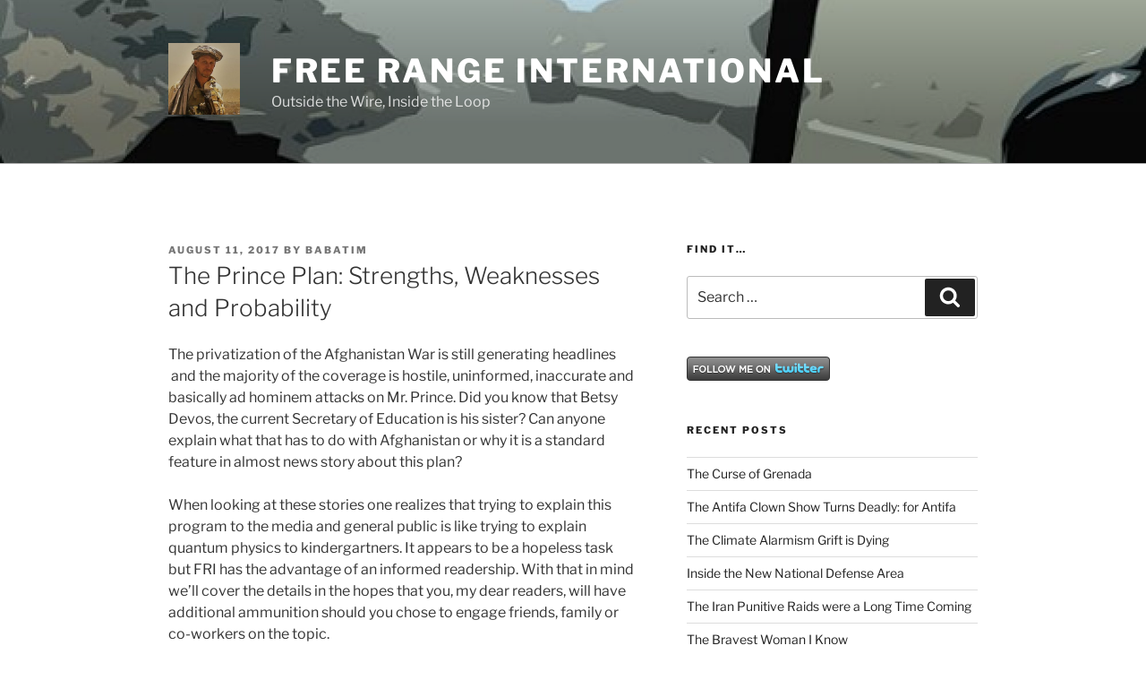

--- FILE ---
content_type: text/html; charset=UTF-8
request_url: https://freerangeinternational.com/2017/08/11/the-prince-plan-strengths-weaknesses-and-probability/
body_size: 37612
content:
<!DOCTYPE html>
<html dir="ltr" lang="en-US" prefix="og: https://ogp.me/ns#" class="no-js no-svg">
<head>
<meta charset="UTF-8">
<meta name="viewport" content="width=device-width, initial-scale=1.0">
<link rel="profile" href="https://gmpg.org/xfn/11">

<script>
(function(html){html.className = html.className.replace(/\bno-js\b/,'js')})(document.documentElement);
//# sourceURL=twentyseventeen_javascript_detection
</script>
<title>The Prince Plan: Strengths, Weaknesses and Probability - Free Range International</title>
	<style>img:is([sizes="auto" i], [sizes^="auto," i]) { contain-intrinsic-size: 3000px 1500px }</style>
	
		<!-- All in One SEO 4.9.3 - aioseo.com -->
	<meta name="description" content="The privatization of the Afghanistan War is still generating headlines and the majority of the coverage is hostile, uninformed, inaccurate and basically ad hominem attacks on Mr. Prince. Did you know that Betsy Devos, the current Secretary of Education is his sister? Can anyone explain what that has to do with Afghanistan or why it is" />
	<meta name="robots" content="max-image-preview:large" />
	<meta name="author" content="babatim"/>
	<link rel="canonical" href="https://freerangeinternational.com/2017/08/11/the-prince-plan-strengths-weaknesses-and-probability/" />
	<meta name="generator" content="All in One SEO (AIOSEO) 4.9.3" />
		<meta property="og:locale" content="en_US" />
		<meta property="og:site_name" content="Free Range International - Outside the Wire, Inside the Loop" />
		<meta property="og:type" content="article" />
		<meta property="og:title" content="The Prince Plan: Strengths, Weaknesses and Probability - Free Range International" />
		<meta property="og:description" content="The privatization of the Afghanistan War is still generating headlines and the majority of the coverage is hostile, uninformed, inaccurate and basically ad hominem attacks on Mr. Prince. Did you know that Betsy Devos, the current Secretary of Education is his sister? Can anyone explain what that has to do with Afghanistan or why it is" />
		<meta property="og:url" content="https://freerangeinternational.com/2017/08/11/the-prince-plan-strengths-weaknesses-and-probability/" />
		<meta property="og:image" content="https://rkuc37.p3cdn1.secureserver.net/wp-content/uploads/2018/07/cropped-Baba-T.jpg?time=1714246198" />
		<meta property="og:image:secure_url" content="https://rkuc37.p3cdn1.secureserver.net/wp-content/uploads/2018/07/cropped-Baba-T.jpg?time=1714246198" />
		<meta property="article:published_time" content="2017-08-10T20:08:08+00:00" />
		<meta property="article:modified_time" content="2024-06-07T15:20:54+00:00" />
		<meta property="article:publisher" content="https://www.facebook.com/tim.lynch.908579" />
		<meta name="twitter:card" content="summary_large_image" />
		<meta name="twitter:site" content="@home" />
		<meta name="twitter:title" content="The Prince Plan: Strengths, Weaknesses and Probability - Free Range International" />
		<meta name="twitter:description" content="The privatization of the Afghanistan War is still generating headlines and the majority of the coverage is hostile, uninformed, inaccurate and basically ad hominem attacks on Mr. Prince. Did you know that Betsy Devos, the current Secretary of Education is his sister? Can anyone explain what that has to do with Afghanistan or why it is" />
		<meta name="twitter:creator" content="@home" />
		<meta name="twitter:image" content="https://rkuc37.p3cdn1.secureserver.net/wp-content/uploads/2018/07/cropped-Baba-T.jpg?time=1714246198" />
		<script type="application/ld+json" class="aioseo-schema">
			{"@context":"https:\/\/schema.org","@graph":[{"@type":"BlogPosting","@id":"https:\/\/freerangeinternational.com\/2017\/08\/11\/the-prince-plan-strengths-weaknesses-and-probability\/#blogposting","name":"The Prince Plan: Strengths, Weaknesses and Probability - Free Range International","headline":"The Prince Plan: Strengths, Weaknesses and Probability","author":{"@id":"https:\/\/freerangeinternational.com\/author\/babatim\/#author"},"publisher":{"@id":"https:\/\/freerangeinternational.com\/#organization"},"image":{"@type":"ImageObject","url":"https:\/\/freerangeinternational.com\/wp-content\/uploads\/2017\/08\/A-29-B.jpg","@id":"https:\/\/freerangeinternational.com\/2017\/08\/11\/the-prince-plan-strengths-weaknesses-and-probability\/#articleImage","width":1024,"height":695,"caption":"The AN 29B Super Tucano platform would save billions and work well. They illustrate the stark difference between talking about outside the box thinking and doing actual outside the box solutions"},"datePublished":"2017-08-11T00:38:08+04:30","dateModified":"2024-06-07T19:50:54+04:30","inLanguage":"en-US","commentCount":9,"mainEntityOfPage":{"@id":"https:\/\/freerangeinternational.com\/2017\/08\/11\/the-prince-plan-strengths-weaknesses-and-probability\/#webpage"},"isPartOf":{"@id":"https:\/\/freerangeinternational.com\/2017\/08\/11\/the-prince-plan-strengths-weaknesses-and-probability\/#webpage"},"articleSection":"Advise and Assist, Afghanistan, ISIS, Long War, Tim"},{"@type":"BreadcrumbList","@id":"https:\/\/freerangeinternational.com\/2017\/08\/11\/the-prince-plan-strengths-weaknesses-and-probability\/#breadcrumblist","itemListElement":[{"@type":"ListItem","@id":"https:\/\/freerangeinternational.com#listItem","position":1,"name":"Home","item":"https:\/\/freerangeinternational.com","nextItem":{"@type":"ListItem","@id":"https:\/\/freerangeinternational.com\/category\/authors\/#listItem","name":"Authors"}},{"@type":"ListItem","@id":"https:\/\/freerangeinternational.com\/category\/authors\/#listItem","position":2,"name":"Authors","item":"https:\/\/freerangeinternational.com\/category\/authors\/","nextItem":{"@type":"ListItem","@id":"https:\/\/freerangeinternational.com\/category\/authors\/tim\/#listItem","name":"Tim"},"previousItem":{"@type":"ListItem","@id":"https:\/\/freerangeinternational.com#listItem","name":"Home"}},{"@type":"ListItem","@id":"https:\/\/freerangeinternational.com\/category\/authors\/tim\/#listItem","position":3,"name":"Tim","item":"https:\/\/freerangeinternational.com\/category\/authors\/tim\/","nextItem":{"@type":"ListItem","@id":"https:\/\/freerangeinternational.com\/2017\/08\/11\/the-prince-plan-strengths-weaknesses-and-probability\/#listItem","name":"The Prince Plan: Strengths, Weaknesses and Probability"},"previousItem":{"@type":"ListItem","@id":"https:\/\/freerangeinternational.com\/category\/authors\/#listItem","name":"Authors"}},{"@type":"ListItem","@id":"https:\/\/freerangeinternational.com\/2017\/08\/11\/the-prince-plan-strengths-weaknesses-and-probability\/#listItem","position":4,"name":"The Prince Plan: Strengths, Weaknesses and Probability","previousItem":{"@type":"ListItem","@id":"https:\/\/freerangeinternational.com\/category\/authors\/tim\/#listItem","name":"Tim"}}]},{"@type":"Organization","@id":"https:\/\/freerangeinternational.com\/#organization","name":"Free Range International","description":"Outside the Wire, Inside the Loop","url":"https:\/\/freerangeinternational.com\/","telephone":"+13614427882","logo":{"@type":"ImageObject","url":"https:\/\/freerangeinternational.com\/wp-content\/uploads\/2024\/04\/logo.jpg","@id":"https:\/\/freerangeinternational.com\/2017\/08\/11\/the-prince-plan-strengths-weaknesses-and-probability\/#organizationLogo","width":640,"height":435},"image":{"@id":"https:\/\/freerangeinternational.com\/2017\/08\/11\/the-prince-plan-strengths-weaknesses-and-probability\/#organizationLogo"},"sameAs":["https:\/\/www.facebook.com\/tim.lynch.908579","https:\/\/twitter.com\/home"]},{"@type":"Person","@id":"https:\/\/freerangeinternational.com\/author\/babatim\/#author","url":"https:\/\/freerangeinternational.com\/author\/babatim\/","name":"babatim","image":{"@type":"ImageObject","@id":"https:\/\/freerangeinternational.com\/2017\/08\/11\/the-prince-plan-strengths-weaknesses-and-probability\/#authorImage","url":"https:\/\/secure.gravatar.com\/avatar\/474e2f206b980eb443728a30622c9a61b62f08417ce33c011691b7c3312f0cd0?s=96&d=monsterid&r=r","width":96,"height":96,"caption":"babatim"}},{"@type":"WebPage","@id":"https:\/\/freerangeinternational.com\/2017\/08\/11\/the-prince-plan-strengths-weaknesses-and-probability\/#webpage","url":"https:\/\/freerangeinternational.com\/2017\/08\/11\/the-prince-plan-strengths-weaknesses-and-probability\/","name":"The Prince Plan: Strengths, Weaknesses and Probability - Free Range International","description":"The privatization of the Afghanistan War is still generating headlines and the majority of the coverage is hostile, uninformed, inaccurate and basically ad hominem attacks on Mr. Prince. Did you know that Betsy Devos, the current Secretary of Education is his sister? Can anyone explain what that has to do with Afghanistan or why it is","inLanguage":"en-US","isPartOf":{"@id":"https:\/\/freerangeinternational.com\/#website"},"breadcrumb":{"@id":"https:\/\/freerangeinternational.com\/2017\/08\/11\/the-prince-plan-strengths-weaknesses-and-probability\/#breadcrumblist"},"author":{"@id":"https:\/\/freerangeinternational.com\/author\/babatim\/#author"},"creator":{"@id":"https:\/\/freerangeinternational.com\/author\/babatim\/#author"},"datePublished":"2017-08-11T00:38:08+04:30","dateModified":"2024-06-07T19:50:54+04:30"},{"@type":"WebSite","@id":"https:\/\/freerangeinternational.com\/#website","url":"https:\/\/freerangeinternational.com\/","name":"Free Range International","description":"Outside the Wire, Inside the Loop","inLanguage":"en-US","publisher":{"@id":"https:\/\/freerangeinternational.com\/#organization"}}]}
		</script>
		<!-- All in One SEO -->

<link rel="alternate" type="application/rss+xml" title="Free Range International &raquo; Feed" href="https://freerangeinternational.com/feed/" />
<link rel="alternate" type="application/rss+xml" title="Free Range International &raquo; Comments Feed" href="https://freerangeinternational.com/comments/feed/" />
<link rel="alternate" type="application/rss+xml" title="Free Range International &raquo; The Prince Plan: Strengths, Weaknesses and Probability Comments Feed" href="https://freerangeinternational.com/2017/08/11/the-prince-plan-strengths-weaknesses-and-probability/feed/" />
		<!-- This site uses the Google Analytics by MonsterInsights plugin v9.11.1 - Using Analytics tracking - https://www.monsterinsights.com/ -->
							<script src="//www.googletagmanager.com/gtag/js?id=G-NRM2D3D2FK"  data-cfasync="false" data-wpfc-render="false" async></script>
			<script data-cfasync="false" data-wpfc-render="false">
				var mi_version = '9.11.1';
				var mi_track_user = true;
				var mi_no_track_reason = '';
								var MonsterInsightsDefaultLocations = {"page_location":"https:\/\/freerangeinternational.com\/2017\/08\/11\/the-prince-plan-strengths-weaknesses-and-probability\/","page_referrer":"https:\/\/freerangeinternational.com\/blog\/?p=7161"};
								if ( typeof MonsterInsightsPrivacyGuardFilter === 'function' ) {
					var MonsterInsightsLocations = (typeof MonsterInsightsExcludeQuery === 'object') ? MonsterInsightsPrivacyGuardFilter( MonsterInsightsExcludeQuery ) : MonsterInsightsPrivacyGuardFilter( MonsterInsightsDefaultLocations );
				} else {
					var MonsterInsightsLocations = (typeof MonsterInsightsExcludeQuery === 'object') ? MonsterInsightsExcludeQuery : MonsterInsightsDefaultLocations;
				}

								var disableStrs = [
										'ga-disable-G-NRM2D3D2FK',
									];

				/* Function to detect opted out users */
				function __gtagTrackerIsOptedOut() {
					for (var index = 0; index < disableStrs.length; index++) {
						if (document.cookie.indexOf(disableStrs[index] + '=true') > -1) {
							return true;
						}
					}

					return false;
				}

				/* Disable tracking if the opt-out cookie exists. */
				if (__gtagTrackerIsOptedOut()) {
					for (var index = 0; index < disableStrs.length; index++) {
						window[disableStrs[index]] = true;
					}
				}

				/* Opt-out function */
				function __gtagTrackerOptout() {
					for (var index = 0; index < disableStrs.length; index++) {
						document.cookie = disableStrs[index] + '=true; expires=Thu, 31 Dec 2099 23:59:59 UTC; path=/';
						window[disableStrs[index]] = true;
					}
				}

				if ('undefined' === typeof gaOptout) {
					function gaOptout() {
						__gtagTrackerOptout();
					}
				}
								window.dataLayer = window.dataLayer || [];

				window.MonsterInsightsDualTracker = {
					helpers: {},
					trackers: {},
				};
				if (mi_track_user) {
					function __gtagDataLayer() {
						dataLayer.push(arguments);
					}

					function __gtagTracker(type, name, parameters) {
						if (!parameters) {
							parameters = {};
						}

						if (parameters.send_to) {
							__gtagDataLayer.apply(null, arguments);
							return;
						}

						if (type === 'event') {
														parameters.send_to = monsterinsights_frontend.v4_id;
							var hookName = name;
							if (typeof parameters['event_category'] !== 'undefined') {
								hookName = parameters['event_category'] + ':' + name;
							}

							if (typeof MonsterInsightsDualTracker.trackers[hookName] !== 'undefined') {
								MonsterInsightsDualTracker.trackers[hookName](parameters);
							} else {
								__gtagDataLayer('event', name, parameters);
							}
							
						} else {
							__gtagDataLayer.apply(null, arguments);
						}
					}

					__gtagTracker('js', new Date());
					__gtagTracker('set', {
						'developer_id.dZGIzZG': true,
											});
					if ( MonsterInsightsLocations.page_location ) {
						__gtagTracker('set', MonsterInsightsLocations);
					}
										__gtagTracker('config', 'G-NRM2D3D2FK', {"forceSSL":"true","link_attribution":"true"} );
										window.gtag = __gtagTracker;										(function () {
						/* https://developers.google.com/analytics/devguides/collection/analyticsjs/ */
						/* ga and __gaTracker compatibility shim. */
						var noopfn = function () {
							return null;
						};
						var newtracker = function () {
							return new Tracker();
						};
						var Tracker = function () {
							return null;
						};
						var p = Tracker.prototype;
						p.get = noopfn;
						p.set = noopfn;
						p.send = function () {
							var args = Array.prototype.slice.call(arguments);
							args.unshift('send');
							__gaTracker.apply(null, args);
						};
						var __gaTracker = function () {
							var len = arguments.length;
							if (len === 0) {
								return;
							}
							var f = arguments[len - 1];
							if (typeof f !== 'object' || f === null || typeof f.hitCallback !== 'function') {
								if ('send' === arguments[0]) {
									var hitConverted, hitObject = false, action;
									if ('event' === arguments[1]) {
										if ('undefined' !== typeof arguments[3]) {
											hitObject = {
												'eventAction': arguments[3],
												'eventCategory': arguments[2],
												'eventLabel': arguments[4],
												'value': arguments[5] ? arguments[5] : 1,
											}
										}
									}
									if ('pageview' === arguments[1]) {
										if ('undefined' !== typeof arguments[2]) {
											hitObject = {
												'eventAction': 'page_view',
												'page_path': arguments[2],
											}
										}
									}
									if (typeof arguments[2] === 'object') {
										hitObject = arguments[2];
									}
									if (typeof arguments[5] === 'object') {
										Object.assign(hitObject, arguments[5]);
									}
									if ('undefined' !== typeof arguments[1].hitType) {
										hitObject = arguments[1];
										if ('pageview' === hitObject.hitType) {
											hitObject.eventAction = 'page_view';
										}
									}
									if (hitObject) {
										action = 'timing' === arguments[1].hitType ? 'timing_complete' : hitObject.eventAction;
										hitConverted = mapArgs(hitObject);
										__gtagTracker('event', action, hitConverted);
									}
								}
								return;
							}

							function mapArgs(args) {
								var arg, hit = {};
								var gaMap = {
									'eventCategory': 'event_category',
									'eventAction': 'event_action',
									'eventLabel': 'event_label',
									'eventValue': 'event_value',
									'nonInteraction': 'non_interaction',
									'timingCategory': 'event_category',
									'timingVar': 'name',
									'timingValue': 'value',
									'timingLabel': 'event_label',
									'page': 'page_path',
									'location': 'page_location',
									'title': 'page_title',
									'referrer' : 'page_referrer',
								};
								for (arg in args) {
																		if (!(!args.hasOwnProperty(arg) || !gaMap.hasOwnProperty(arg))) {
										hit[gaMap[arg]] = args[arg];
									} else {
										hit[arg] = args[arg];
									}
								}
								return hit;
							}

							try {
								f.hitCallback();
							} catch (ex) {
							}
						};
						__gaTracker.create = newtracker;
						__gaTracker.getByName = newtracker;
						__gaTracker.getAll = function () {
							return [];
						};
						__gaTracker.remove = noopfn;
						__gaTracker.loaded = true;
						window['__gaTracker'] = __gaTracker;
					})();
									} else {
										console.log("");
					(function () {
						function __gtagTracker() {
							return null;
						}

						window['__gtagTracker'] = __gtagTracker;
						window['gtag'] = __gtagTracker;
					})();
									}
			</script>
							<!-- / Google Analytics by MonsterInsights -->
		<script>
window._wpemojiSettings = {"baseUrl":"https:\/\/s.w.org\/images\/core\/emoji\/16.0.1\/72x72\/","ext":".png","svgUrl":"https:\/\/s.w.org\/images\/core\/emoji\/16.0.1\/svg\/","svgExt":".svg","source":{"concatemoji":"https:\/\/freerangeinternational.com\/wp-includes\/js\/wp-emoji-release.min.js?ver=6.8.3"}};
/*! This file is auto-generated */
!function(s,n){var o,i,e;function c(e){try{var t={supportTests:e,timestamp:(new Date).valueOf()};sessionStorage.setItem(o,JSON.stringify(t))}catch(e){}}function p(e,t,n){e.clearRect(0,0,e.canvas.width,e.canvas.height),e.fillText(t,0,0);var t=new Uint32Array(e.getImageData(0,0,e.canvas.width,e.canvas.height).data),a=(e.clearRect(0,0,e.canvas.width,e.canvas.height),e.fillText(n,0,0),new Uint32Array(e.getImageData(0,0,e.canvas.width,e.canvas.height).data));return t.every(function(e,t){return e===a[t]})}function u(e,t){e.clearRect(0,0,e.canvas.width,e.canvas.height),e.fillText(t,0,0);for(var n=e.getImageData(16,16,1,1),a=0;a<n.data.length;a++)if(0!==n.data[a])return!1;return!0}function f(e,t,n,a){switch(t){case"flag":return n(e,"\ud83c\udff3\ufe0f\u200d\u26a7\ufe0f","\ud83c\udff3\ufe0f\u200b\u26a7\ufe0f")?!1:!n(e,"\ud83c\udde8\ud83c\uddf6","\ud83c\udde8\u200b\ud83c\uddf6")&&!n(e,"\ud83c\udff4\udb40\udc67\udb40\udc62\udb40\udc65\udb40\udc6e\udb40\udc67\udb40\udc7f","\ud83c\udff4\u200b\udb40\udc67\u200b\udb40\udc62\u200b\udb40\udc65\u200b\udb40\udc6e\u200b\udb40\udc67\u200b\udb40\udc7f");case"emoji":return!a(e,"\ud83e\udedf")}return!1}function g(e,t,n,a){var r="undefined"!=typeof WorkerGlobalScope&&self instanceof WorkerGlobalScope?new OffscreenCanvas(300,150):s.createElement("canvas"),o=r.getContext("2d",{willReadFrequently:!0}),i=(o.textBaseline="top",o.font="600 32px Arial",{});return e.forEach(function(e){i[e]=t(o,e,n,a)}),i}function t(e){var t=s.createElement("script");t.src=e,t.defer=!0,s.head.appendChild(t)}"undefined"!=typeof Promise&&(o="wpEmojiSettingsSupports",i=["flag","emoji"],n.supports={everything:!0,everythingExceptFlag:!0},e=new Promise(function(e){s.addEventListener("DOMContentLoaded",e,{once:!0})}),new Promise(function(t){var n=function(){try{var e=JSON.parse(sessionStorage.getItem(o));if("object"==typeof e&&"number"==typeof e.timestamp&&(new Date).valueOf()<e.timestamp+604800&&"object"==typeof e.supportTests)return e.supportTests}catch(e){}return null}();if(!n){if("undefined"!=typeof Worker&&"undefined"!=typeof OffscreenCanvas&&"undefined"!=typeof URL&&URL.createObjectURL&&"undefined"!=typeof Blob)try{var e="postMessage("+g.toString()+"("+[JSON.stringify(i),f.toString(),p.toString(),u.toString()].join(",")+"));",a=new Blob([e],{type:"text/javascript"}),r=new Worker(URL.createObjectURL(a),{name:"wpTestEmojiSupports"});return void(r.onmessage=function(e){c(n=e.data),r.terminate(),t(n)})}catch(e){}c(n=g(i,f,p,u))}t(n)}).then(function(e){for(var t in e)n.supports[t]=e[t],n.supports.everything=n.supports.everything&&n.supports[t],"flag"!==t&&(n.supports.everythingExceptFlag=n.supports.everythingExceptFlag&&n.supports[t]);n.supports.everythingExceptFlag=n.supports.everythingExceptFlag&&!n.supports.flag,n.DOMReady=!1,n.readyCallback=function(){n.DOMReady=!0}}).then(function(){return e}).then(function(){var e;n.supports.everything||(n.readyCallback(),(e=n.source||{}).concatemoji?t(e.concatemoji):e.wpemoji&&e.twemoji&&(t(e.twemoji),t(e.wpemoji)))}))}((window,document),window._wpemojiSettings);
</script>
<style id='wp-emoji-styles-inline-css'>

	img.wp-smiley, img.emoji {
		display: inline !important;
		border: none !important;
		box-shadow: none !important;
		height: 1em !important;
		width: 1em !important;
		margin: 0 0.07em !important;
		vertical-align: -0.1em !important;
		background: none !important;
		padding: 0 !important;
	}
</style>
<link rel='stylesheet' id='wp-block-library-css' href='https://freerangeinternational.com/wp-includes/css/dist/block-library/style.min.css?ver=6.8.3' media='all' />
<style id='wp-block-library-theme-inline-css'>
.wp-block-audio :where(figcaption){color:#555;font-size:13px;text-align:center}.is-dark-theme .wp-block-audio :where(figcaption){color:#ffffffa6}.wp-block-audio{margin:0 0 1em}.wp-block-code{border:1px solid #ccc;border-radius:4px;font-family:Menlo,Consolas,monaco,monospace;padding:.8em 1em}.wp-block-embed :where(figcaption){color:#555;font-size:13px;text-align:center}.is-dark-theme .wp-block-embed :where(figcaption){color:#ffffffa6}.wp-block-embed{margin:0 0 1em}.blocks-gallery-caption{color:#555;font-size:13px;text-align:center}.is-dark-theme .blocks-gallery-caption{color:#ffffffa6}:root :where(.wp-block-image figcaption){color:#555;font-size:13px;text-align:center}.is-dark-theme :root :where(.wp-block-image figcaption){color:#ffffffa6}.wp-block-image{margin:0 0 1em}.wp-block-pullquote{border-bottom:4px solid;border-top:4px solid;color:currentColor;margin-bottom:1.75em}.wp-block-pullquote cite,.wp-block-pullquote footer,.wp-block-pullquote__citation{color:currentColor;font-size:.8125em;font-style:normal;text-transform:uppercase}.wp-block-quote{border-left:.25em solid;margin:0 0 1.75em;padding-left:1em}.wp-block-quote cite,.wp-block-quote footer{color:currentColor;font-size:.8125em;font-style:normal;position:relative}.wp-block-quote:where(.has-text-align-right){border-left:none;border-right:.25em solid;padding-left:0;padding-right:1em}.wp-block-quote:where(.has-text-align-center){border:none;padding-left:0}.wp-block-quote.is-large,.wp-block-quote.is-style-large,.wp-block-quote:where(.is-style-plain){border:none}.wp-block-search .wp-block-search__label{font-weight:700}.wp-block-search__button{border:1px solid #ccc;padding:.375em .625em}:where(.wp-block-group.has-background){padding:1.25em 2.375em}.wp-block-separator.has-css-opacity{opacity:.4}.wp-block-separator{border:none;border-bottom:2px solid;margin-left:auto;margin-right:auto}.wp-block-separator.has-alpha-channel-opacity{opacity:1}.wp-block-separator:not(.is-style-wide):not(.is-style-dots){width:100px}.wp-block-separator.has-background:not(.is-style-dots){border-bottom:none;height:1px}.wp-block-separator.has-background:not(.is-style-wide):not(.is-style-dots){height:2px}.wp-block-table{margin:0 0 1em}.wp-block-table td,.wp-block-table th{word-break:normal}.wp-block-table :where(figcaption){color:#555;font-size:13px;text-align:center}.is-dark-theme .wp-block-table :where(figcaption){color:#ffffffa6}.wp-block-video :where(figcaption){color:#555;font-size:13px;text-align:center}.is-dark-theme .wp-block-video :where(figcaption){color:#ffffffa6}.wp-block-video{margin:0 0 1em}:root :where(.wp-block-template-part.has-background){margin-bottom:0;margin-top:0;padding:1.25em 2.375em}
</style>
<style id='classic-theme-styles-inline-css'>
/*! This file is auto-generated */
.wp-block-button__link{color:#fff;background-color:#32373c;border-radius:9999px;box-shadow:none;text-decoration:none;padding:calc(.667em + 2px) calc(1.333em + 2px);font-size:1.125em}.wp-block-file__button{background:#32373c;color:#fff;text-decoration:none}
</style>
<link rel='stylesheet' id='aioseo/css/src/vue/standalone/blocks/table-of-contents/global.scss-css' href='https://freerangeinternational.com/wp-content/plugins/all-in-one-seo-pack/dist/Lite/assets/css/table-of-contents/global.e90f6d47.css?ver=4.9.3' media='all' />
<style id='global-styles-inline-css'>
:root{--wp--preset--aspect-ratio--square: 1;--wp--preset--aspect-ratio--4-3: 4/3;--wp--preset--aspect-ratio--3-4: 3/4;--wp--preset--aspect-ratio--3-2: 3/2;--wp--preset--aspect-ratio--2-3: 2/3;--wp--preset--aspect-ratio--16-9: 16/9;--wp--preset--aspect-ratio--9-16: 9/16;--wp--preset--color--black: #000000;--wp--preset--color--cyan-bluish-gray: #abb8c3;--wp--preset--color--white: #ffffff;--wp--preset--color--pale-pink: #f78da7;--wp--preset--color--vivid-red: #cf2e2e;--wp--preset--color--luminous-vivid-orange: #ff6900;--wp--preset--color--luminous-vivid-amber: #fcb900;--wp--preset--color--light-green-cyan: #7bdcb5;--wp--preset--color--vivid-green-cyan: #00d084;--wp--preset--color--pale-cyan-blue: #8ed1fc;--wp--preset--color--vivid-cyan-blue: #0693e3;--wp--preset--color--vivid-purple: #9b51e0;--wp--preset--gradient--vivid-cyan-blue-to-vivid-purple: linear-gradient(135deg,rgba(6,147,227,1) 0%,rgb(155,81,224) 100%);--wp--preset--gradient--light-green-cyan-to-vivid-green-cyan: linear-gradient(135deg,rgb(122,220,180) 0%,rgb(0,208,130) 100%);--wp--preset--gradient--luminous-vivid-amber-to-luminous-vivid-orange: linear-gradient(135deg,rgba(252,185,0,1) 0%,rgba(255,105,0,1) 100%);--wp--preset--gradient--luminous-vivid-orange-to-vivid-red: linear-gradient(135deg,rgba(255,105,0,1) 0%,rgb(207,46,46) 100%);--wp--preset--gradient--very-light-gray-to-cyan-bluish-gray: linear-gradient(135deg,rgb(238,238,238) 0%,rgb(169,184,195) 100%);--wp--preset--gradient--cool-to-warm-spectrum: linear-gradient(135deg,rgb(74,234,220) 0%,rgb(151,120,209) 20%,rgb(207,42,186) 40%,rgb(238,44,130) 60%,rgb(251,105,98) 80%,rgb(254,248,76) 100%);--wp--preset--gradient--blush-light-purple: linear-gradient(135deg,rgb(255,206,236) 0%,rgb(152,150,240) 100%);--wp--preset--gradient--blush-bordeaux: linear-gradient(135deg,rgb(254,205,165) 0%,rgb(254,45,45) 50%,rgb(107,0,62) 100%);--wp--preset--gradient--luminous-dusk: linear-gradient(135deg,rgb(255,203,112) 0%,rgb(199,81,192) 50%,rgb(65,88,208) 100%);--wp--preset--gradient--pale-ocean: linear-gradient(135deg,rgb(255,245,203) 0%,rgb(182,227,212) 50%,rgb(51,167,181) 100%);--wp--preset--gradient--electric-grass: linear-gradient(135deg,rgb(202,248,128) 0%,rgb(113,206,126) 100%);--wp--preset--gradient--midnight: linear-gradient(135deg,rgb(2,3,129) 0%,rgb(40,116,252) 100%);--wp--preset--font-size--small: 13px;--wp--preset--font-size--medium: 20px;--wp--preset--font-size--large: 36px;--wp--preset--font-size--x-large: 42px;--wp--preset--spacing--20: 0.44rem;--wp--preset--spacing--30: 0.67rem;--wp--preset--spacing--40: 1rem;--wp--preset--spacing--50: 1.5rem;--wp--preset--spacing--60: 2.25rem;--wp--preset--spacing--70: 3.38rem;--wp--preset--spacing--80: 5.06rem;--wp--preset--shadow--natural: 6px 6px 9px rgba(0, 0, 0, 0.2);--wp--preset--shadow--deep: 12px 12px 50px rgba(0, 0, 0, 0.4);--wp--preset--shadow--sharp: 6px 6px 0px rgba(0, 0, 0, 0.2);--wp--preset--shadow--outlined: 6px 6px 0px -3px rgba(255, 255, 255, 1), 6px 6px rgba(0, 0, 0, 1);--wp--preset--shadow--crisp: 6px 6px 0px rgba(0, 0, 0, 1);}:where(.is-layout-flex){gap: 0.5em;}:where(.is-layout-grid){gap: 0.5em;}body .is-layout-flex{display: flex;}.is-layout-flex{flex-wrap: wrap;align-items: center;}.is-layout-flex > :is(*, div){margin: 0;}body .is-layout-grid{display: grid;}.is-layout-grid > :is(*, div){margin: 0;}:where(.wp-block-columns.is-layout-flex){gap: 2em;}:where(.wp-block-columns.is-layout-grid){gap: 2em;}:where(.wp-block-post-template.is-layout-flex){gap: 1.25em;}:where(.wp-block-post-template.is-layout-grid){gap: 1.25em;}.has-black-color{color: var(--wp--preset--color--black) !important;}.has-cyan-bluish-gray-color{color: var(--wp--preset--color--cyan-bluish-gray) !important;}.has-white-color{color: var(--wp--preset--color--white) !important;}.has-pale-pink-color{color: var(--wp--preset--color--pale-pink) !important;}.has-vivid-red-color{color: var(--wp--preset--color--vivid-red) !important;}.has-luminous-vivid-orange-color{color: var(--wp--preset--color--luminous-vivid-orange) !important;}.has-luminous-vivid-amber-color{color: var(--wp--preset--color--luminous-vivid-amber) !important;}.has-light-green-cyan-color{color: var(--wp--preset--color--light-green-cyan) !important;}.has-vivid-green-cyan-color{color: var(--wp--preset--color--vivid-green-cyan) !important;}.has-pale-cyan-blue-color{color: var(--wp--preset--color--pale-cyan-blue) !important;}.has-vivid-cyan-blue-color{color: var(--wp--preset--color--vivid-cyan-blue) !important;}.has-vivid-purple-color{color: var(--wp--preset--color--vivid-purple) !important;}.has-black-background-color{background-color: var(--wp--preset--color--black) !important;}.has-cyan-bluish-gray-background-color{background-color: var(--wp--preset--color--cyan-bluish-gray) !important;}.has-white-background-color{background-color: var(--wp--preset--color--white) !important;}.has-pale-pink-background-color{background-color: var(--wp--preset--color--pale-pink) !important;}.has-vivid-red-background-color{background-color: var(--wp--preset--color--vivid-red) !important;}.has-luminous-vivid-orange-background-color{background-color: var(--wp--preset--color--luminous-vivid-orange) !important;}.has-luminous-vivid-amber-background-color{background-color: var(--wp--preset--color--luminous-vivid-amber) !important;}.has-light-green-cyan-background-color{background-color: var(--wp--preset--color--light-green-cyan) !important;}.has-vivid-green-cyan-background-color{background-color: var(--wp--preset--color--vivid-green-cyan) !important;}.has-pale-cyan-blue-background-color{background-color: var(--wp--preset--color--pale-cyan-blue) !important;}.has-vivid-cyan-blue-background-color{background-color: var(--wp--preset--color--vivid-cyan-blue) !important;}.has-vivid-purple-background-color{background-color: var(--wp--preset--color--vivid-purple) !important;}.has-black-border-color{border-color: var(--wp--preset--color--black) !important;}.has-cyan-bluish-gray-border-color{border-color: var(--wp--preset--color--cyan-bluish-gray) !important;}.has-white-border-color{border-color: var(--wp--preset--color--white) !important;}.has-pale-pink-border-color{border-color: var(--wp--preset--color--pale-pink) !important;}.has-vivid-red-border-color{border-color: var(--wp--preset--color--vivid-red) !important;}.has-luminous-vivid-orange-border-color{border-color: var(--wp--preset--color--luminous-vivid-orange) !important;}.has-luminous-vivid-amber-border-color{border-color: var(--wp--preset--color--luminous-vivid-amber) !important;}.has-light-green-cyan-border-color{border-color: var(--wp--preset--color--light-green-cyan) !important;}.has-vivid-green-cyan-border-color{border-color: var(--wp--preset--color--vivid-green-cyan) !important;}.has-pale-cyan-blue-border-color{border-color: var(--wp--preset--color--pale-cyan-blue) !important;}.has-vivid-cyan-blue-border-color{border-color: var(--wp--preset--color--vivid-cyan-blue) !important;}.has-vivid-purple-border-color{border-color: var(--wp--preset--color--vivid-purple) !important;}.has-vivid-cyan-blue-to-vivid-purple-gradient-background{background: var(--wp--preset--gradient--vivid-cyan-blue-to-vivid-purple) !important;}.has-light-green-cyan-to-vivid-green-cyan-gradient-background{background: var(--wp--preset--gradient--light-green-cyan-to-vivid-green-cyan) !important;}.has-luminous-vivid-amber-to-luminous-vivid-orange-gradient-background{background: var(--wp--preset--gradient--luminous-vivid-amber-to-luminous-vivid-orange) !important;}.has-luminous-vivid-orange-to-vivid-red-gradient-background{background: var(--wp--preset--gradient--luminous-vivid-orange-to-vivid-red) !important;}.has-very-light-gray-to-cyan-bluish-gray-gradient-background{background: var(--wp--preset--gradient--very-light-gray-to-cyan-bluish-gray) !important;}.has-cool-to-warm-spectrum-gradient-background{background: var(--wp--preset--gradient--cool-to-warm-spectrum) !important;}.has-blush-light-purple-gradient-background{background: var(--wp--preset--gradient--blush-light-purple) !important;}.has-blush-bordeaux-gradient-background{background: var(--wp--preset--gradient--blush-bordeaux) !important;}.has-luminous-dusk-gradient-background{background: var(--wp--preset--gradient--luminous-dusk) !important;}.has-pale-ocean-gradient-background{background: var(--wp--preset--gradient--pale-ocean) !important;}.has-electric-grass-gradient-background{background: var(--wp--preset--gradient--electric-grass) !important;}.has-midnight-gradient-background{background: var(--wp--preset--gradient--midnight) !important;}.has-small-font-size{font-size: var(--wp--preset--font-size--small) !important;}.has-medium-font-size{font-size: var(--wp--preset--font-size--medium) !important;}.has-large-font-size{font-size: var(--wp--preset--font-size--large) !important;}.has-x-large-font-size{font-size: var(--wp--preset--font-size--x-large) !important;}
:where(.wp-block-post-template.is-layout-flex){gap: 1.25em;}:where(.wp-block-post-template.is-layout-grid){gap: 1.25em;}
:where(.wp-block-columns.is-layout-flex){gap: 2em;}:where(.wp-block-columns.is-layout-grid){gap: 2em;}
:root :where(.wp-block-pullquote){font-size: 1.5em;line-height: 1.6;}
</style>
<link rel='stylesheet' id='wp-components-css' href='https://freerangeinternational.com/wp-includes/css/dist/components/style.min.css?ver=6.8.3' media='all' />
<link rel='stylesheet' id='godaddy-styles-css' href='https://freerangeinternational.com/wp-content/mu-plugins/vendor/wpex/godaddy-launch/includes/Dependencies/GoDaddy/Styles/build/latest.css?ver=2.0.2' media='all' />
<link rel='stylesheet' id='twentyseventeen-fonts-css' href='https://freerangeinternational.com/wp-content/themes/twentyseventeen/assets/fonts/font-libre-franklin.css?ver=20230328' media='all' />
<link rel='stylesheet' id='twentyseventeen-style-css' href='https://freerangeinternational.com/wp-content/themes/twentyseventeen/style.css?ver=20251202' media='all' />
<link rel='stylesheet' id='twentyseventeen-block-style-css' href='https://freerangeinternational.com/wp-content/themes/twentyseventeen/assets/css/blocks.css?ver=20240729' media='all' />
<script src="https://freerangeinternational.com/wp-content/plugins/google-analytics-for-wordpress/assets/js/frontend-gtag.min.js?ver=9.11.1" id="monsterinsights-frontend-script-js" async data-wp-strategy="async"></script>
<script data-cfasync="false" data-wpfc-render="false" id='monsterinsights-frontend-script-js-extra'>var monsterinsights_frontend = {"js_events_tracking":"true","download_extensions":"doc,pdf,ppt,zip,xls,docx,pptx,xlsx","inbound_paths":"[{\"path\":\"\\\/go\\\/\",\"label\":\"affiliate\"},{\"path\":\"\\\/recommend\\\/\",\"label\":\"affiliate\"}]","home_url":"https:\/\/freerangeinternational.com","hash_tracking":"false","v4_id":"G-NRM2D3D2FK"};</script>
<script src="https://freerangeinternational.com/wp-includes/js/jquery/jquery.min.js?ver=3.7.1" id="jquery-core-js"></script>
<script src="https://freerangeinternational.com/wp-includes/js/jquery/jquery-migrate.min.js?ver=3.4.1" id="jquery-migrate-js"></script>
<script id="twentyseventeen-global-js-extra">
var twentyseventeenScreenReaderText = {"quote":"<svg class=\"icon icon-quote-right\" aria-hidden=\"true\" role=\"img\"> <use href=\"#icon-quote-right\" xlink:href=\"#icon-quote-right\"><\/use> <\/svg>"};
</script>
<script src="https://freerangeinternational.com/wp-content/themes/twentyseventeen/assets/js/global.js?ver=20211130" id="twentyseventeen-global-js" defer data-wp-strategy="defer"></script>
<link rel="https://api.w.org/" href="https://freerangeinternational.com/wp-json/" /><link rel="alternate" title="JSON" type="application/json" href="https://freerangeinternational.com/wp-json/wp/v2/posts/7161" /><link rel="EditURI" type="application/rsd+xml" title="RSD" href="https://freerangeinternational.com/xmlrpc.php?rsd" />
<meta name="generator" content="WordPress 6.8.3" />
<link rel='shortlink' href='https://freerangeinternational.com/?p=7161' />
<link rel="alternate" title="oEmbed (JSON)" type="application/json+oembed" href="https://freerangeinternational.com/wp-json/oembed/1.0/embed?url=https%3A%2F%2Ffreerangeinternational.com%2F2017%2F08%2F11%2Fthe-prince-plan-strengths-weaknesses-and-probability%2F" />
<link rel="alternate" title="oEmbed (XML)" type="text/xml+oembed" href="https://freerangeinternational.com/wp-json/oembed/1.0/embed?url=https%3A%2F%2Ffreerangeinternational.com%2F2017%2F08%2F11%2Fthe-prince-plan-strengths-weaknesses-and-probability%2F&#038;format=xml" />
<style>.recentcomments a{display:inline !important;padding:0 !important;margin:0 !important;}</style><link rel="icon" href="https://freerangeinternational.com/wp-content/uploads/2017/03/cropped-FRI-32x32.jpg" sizes="32x32" />
<link rel="icon" href="https://freerangeinternational.com/wp-content/uploads/2017/03/cropped-FRI-192x192.jpg" sizes="192x192" />
<link rel="apple-touch-icon" href="https://freerangeinternational.com/wp-content/uploads/2017/03/cropped-FRI-180x180.jpg" />
<meta name="msapplication-TileImage" content="https://freerangeinternational.com/wp-content/uploads/2017/03/cropped-FRI-270x270.jpg" />
</head>

<body class="wp-singular post-template-default single single-post postid-7161 single-format-standard wp-custom-logo wp-embed-responsive wp-theme-twentyseventeen group-blog has-header-image has-sidebar colors-light">
<div id="page" class="site">
	<a class="skip-link screen-reader-text" href="#content">
		Skip to content	</a>

	<header id="masthead" class="site-header">

		<div class="custom-header">

		<div class="custom-header-media">
			<div id="wp-custom-header" class="wp-custom-header"><img src="https://freerangeinternational.com/wp-content/uploads/2017/03/cropped-FRI-2.jpg" width="2000" height="1201" alt="" srcset="https://freerangeinternational.com/wp-content/uploads/2017/03/cropped-FRI-2.jpg 2000w, https://freerangeinternational.com/wp-content/uploads/2017/03/cropped-FRI-2-300x180.jpg 300w, https://freerangeinternational.com/wp-content/uploads/2017/03/cropped-FRI-2-768x461.jpg 768w, https://freerangeinternational.com/wp-content/uploads/2017/03/cropped-FRI-2-600x360.jpg 600w" sizes="(max-width: 767px) 200vw, 100vw" decoding="async" fetchpriority="high" /></div>		</div>

	<div class="site-branding">
	<div class="wrap">

		<a href="https://freerangeinternational.com/" class="custom-logo-link" rel="home"><img width="249" height="250" src="https://freerangeinternational.com/wp-content/uploads/2018/07/cropped-Baba-T.jpg" class="custom-logo" alt="Free Range International" decoding="async" srcset="https://freerangeinternational.com/wp-content/uploads/2018/07/cropped-Baba-T.jpg 249w, https://freerangeinternational.com/wp-content/uploads/2018/07/cropped-Baba-T-150x150.jpg 150w, https://freerangeinternational.com/wp-content/uploads/2018/07/cropped-Baba-T-100x100.jpg 100w" sizes="100vw" /></a>
		<div class="site-branding-text">
							<p class="site-title"><a href="https://freerangeinternational.com/" rel="home" >Free Range International</a></p>
								<p class="site-description">Outside the Wire, Inside the Loop</p>
					</div><!-- .site-branding-text -->

		
	</div><!-- .wrap -->
</div><!-- .site-branding -->

</div><!-- .custom-header -->

		
	</header><!-- #masthead -->

	
	<div class="site-content-contain">
		<div id="content" class="site-content">

<div class="wrap">
	<div id="primary" class="content-area">
		<main id="main" class="site-main">

			
<article id="post-7161" class="post-7161 post type-post status-publish format-standard hentry category-advise-and-assist category-afghanistan category-isis category-long-war category-tim">
		<header class="entry-header">
		<div class="entry-meta"><span class="posted-on"><span class="screen-reader-text">Posted on</span> <a href="https://freerangeinternational.com/2017/08/11/the-prince-plan-strengths-weaknesses-and-probability/" rel="bookmark"><time class="entry-date published" datetime="2017-08-11T00:38:08+04:30">August 11, 2017</time><time class="updated" datetime="2024-06-07T19:50:54+04:30">June 7, 2024</time></a></span><span class="byline"> by <span class="author vcard"><a class="url fn n" href="https://freerangeinternational.com/author/babatim/">babatim</a></span></span></div><!-- .entry-meta --><h1 class="entry-title">The Prince Plan: Strengths, Weaknesses and Probability</h1>	</header><!-- .entry-header -->

	
	<div class="entry-content">
		<p>The privatization of the Afghanistan War is still generating headlines  and the majority of the coverage is hostile, uninformed, inaccurate and basically ad hominem attacks on Mr. Prince. Did you know that Betsy Devos, the current Secretary of Education is his sister? Can anyone explain what that has to do with Afghanistan or why it is a standard feature in almost news story about this plan?</p>
<p>When looking at these stories one realizes that trying to explain this program to the media and general public is like trying to explain quantum physics to kindergartners. It appears to be a hopeless task but FRI has the advantage of an informed readership. With that in mind we&#8217;ll cover the details in the hopes that you, my dear readers, will have additional ammunition should you chose to engage friends, family or co-workers on the topic.</p>
<p>The Prince plan involves putting trainer/mentor teams at the battalion level of the Afghan National Army and augmenting their helicopter and tactical aircraft with some 90 additional high speed, low cost aircraft. The plan takes the current projected annual price for supporting the Afghan military from 40 billion down to 10 billion. Reducing the hemorrhaging of tax money to stabilize a losing effort is the strong component of a workable the plan.</p>
<figure id="attachment_7139" aria-describedby="caption-attachment-7139" style="width: 1024px" class="wp-caption aligncenter"><img decoding="async" class="size-full wp-image-7139" src="https://freerangeinternational.com/wp-content/uploads/2017/08/A-29-B.jpg" alt="" width="1024" height="695" srcset="https://freerangeinternational.com/wp-content/uploads/2017/08/A-29-B.jpg 1024w, https://freerangeinternational.com/wp-content/uploads/2017/08/A-29-B-300x204.jpg 300w, https://freerangeinternational.com/wp-content/uploads/2017/08/A-29-B-768x521.jpg 768w, https://freerangeinternational.com/wp-content/uploads/2017/08/A-29-B-600x407.jpg 600w" sizes="(max-width: 767px) 89vw, (max-width: 1000px) 54vw, (max-width: 1071px) 543px, 580px" /><figcaption id="caption-attachment-7139" class="wp-caption-text">The AN 29B Super Tucano platform &#8211; I like this bird and inshallah shall see it in action in Afghanistan.</figcaption></figure>
<p>The second benefit of the plan is reducing the stress on our tactical air assets. The <a href="https://www.marinecorpstimes.com/news/your-marine-corps/2016/04/26/the-marine-corps-aviation-fleet-is-in-peril/">Marine Corps air component is currently in crisis</a>. Average flight hours for pilots have gone from well over 80 hours a month (on average) when I was on active duty  to around 10 hours and that is not enough flight time to maintain proficiency. The primary Marine tac air platform, the F-18, is so worn out that Marines are going to museums to strip parts that are no longer in production to keep their birds in the air. The Navy, who wisely went with the F-18 Super Hornet instead of waiting for the<a href="http://fortune.com/2015/08/14/f-35-joint-strike-fighter/"> trillion dollar F-35</a>, is in slightly better shape.  <a href="https://www.airforcetimes.com/news/your-air-force/2017/04/02/growing-readiness-woes-only-7-in-10-air-force-planes-are-ready-to-fly/">The Air Force also has serious readiness issues </a>and all the services are hemorrhaging experienced pilots. Taking the load off the our tactical air fleet is an imperative.</p>
<p>Also part of the plan is a helicopter fleet for combat resupply and dust offs (medical evacuation). The Afghans had dust off&#8217;s when the Americans (and NATO allies) were there in force. They have none now which means Afghan troops, who would have survived their wounds in the past, now die. That is a moral killer and unquestionably contributes to the high desertion rate then ANA is experiencing.</p>
<p>Another component of the plan is embedding large teams of trainers/mentors at the battalion level where they will eat, sleep, train and fight with their Afghan colleagues. We have never tried this before with the exception of the high end Afghan Special Forces units. The embedded mentor teams of the past fought with the Afghans but did not live, eat or sleep with them. They  were housed in secure FOB&#8217;s inside the Afghan FOB&#8217;s where Afghans were not welcomed and could go enter.</p>
<figure id="attachment_7163" aria-describedby="caption-attachment-7163" style="width: 720px" class="wp-caption aligncenter"><img decoding="async" class="size-full wp-image-7163" src="https://freerangeinternational.com/wp-content/uploads/2017/08/afghanistan-hilda-clayton-combat-photographer.jpg" alt="" width="720" height="481" srcset="https://freerangeinternational.com/wp-content/uploads/2017/08/afghanistan-hilda-clayton-combat-photographer.jpg 720w, https://freerangeinternational.com/wp-content/uploads/2017/08/afghanistan-hilda-clayton-combat-photographer-300x200.jpg 300w, https://freerangeinternational.com/wp-content/uploads/2017/08/afghanistan-hilda-clayton-combat-photographer-600x401.jpg 600w" sizes="(max-width: 720px) 100vw, 720px" /><figcaption id="caption-attachment-7163" class="wp-caption-text">This was an ANA training accident with 81mm mortar that claimed the life of the photographer, army Specialist Hilda Clayton. Embedded trainers at the battalion level should be able end incidents like this if they are the right trainers.</figcaption></figure>
<p>The costs associated with maintaining mini FOB&#8217;s inside Afghan FOB&#8217;s with KBR DFACs (chow halls) that served excellent American food (to include pecan pie and unlimited mint chocolate chip ice cream) flown into the country from who knows where were astronomical. I assume the Prince Plan is not duplicating that failed strategy and base the assumption on both the cost savings and the amount of experience Mr. Prince has doing this sort of thing in the third world.</p>
<p>The final strength of the plan is the fact that contracted Private Military Companies (PMC&#8217;s) have proven they work. <a href="http://www.businessinsurance.com/article/20170206/NEWS06/912311752/Pirate-attacks-companies-increase-ships-security-International-Maritime-Bureau">Global piracy rates are plummeting</a> due to PMC&#8217;s. <a href="https://www.africandefence.net/case-for-pmcs-in-nigeria/">Boko Haram is getting its ass kicked in Nigeria </a>because of a PMC. <a href="http://feraljundi.com/5888/industry-talk-pseudo-operations-and-the-relentless-pursuit-of-kony/">Joseph Komey was broken and damn near killed </a>by the Ugandan&#8217;s who had received specialized training from a PMC. <a href="http://www.dailymail.co.uk/news/article-1357826/How-rag-tag-team-SAS-veterans-changed-history-secret-war-Britain-STILL-wont-admit.html">Egypt was kicked out of Yemen back in 1962</a> by a PMC that started with only six former Brit SAS men and ended up with less than 50.  These are facts that should matter but in the echo chamber PC based hysteria that dominates our national discourse they are are studiously ignored.</p>
<p>Added bonus for the proposal is that the DoD is already sending armed contractors to Afghanistan to mentor (another hat tip to Feral Jundi). H<a href="http://internationalsecurityjobs.blogspot.com/2017/08/armed-s2-trainermentor-smw-3rd-soat.html">ere is an example</a> from Raytheon who is looking for &#8220;armed S2 mentors&#8221;. S2 means intelligence and what they are proposing is these guys arm themselves and then mentor Afghans on an individual basis. That&#8217;s not only crazy it illustrates the hypocrisy resident in DoD opposition to the Prince plan.</p>
<p>The weakness of Price&#8217;s plan is not the plan itself but the way the U.S. Government (USG)  handles contracts like the one he is proposing. Unless they give it to Prince as a sole source contract it will be open for bidding. A sole source contract means the contractor is the only business that can provide the services needed. Based on my observations of the performance other US PMC contenders in Afghanistan I would argue that Prince should be the sole source. But that probably won&#8217;t happen in the highly charged political atmosphere in DC today. If a contract, based on this plan, is let for bid companies with demonstrated poor performance will be allowed to bid and if they come in with a lower cost than Prince they will win. Other international companies will bid too despite the fact that they cannot conduct the proper pre-deployment training (due to restrictive weapons laws in their home country). Because they can&#8217;t train up their people they will not incur the costs associated with that training and will naturally come in lower than Prince.</p>
<p>I saw this play out on the Kabul Embassy security force contract and would explain that debacle in detail were I not terrified of lawyers and law suits. If the DoD or DoS  or whoever lets the contract chooses the lowest bidder the plan will fail, the savings evaporate, the quality of the embedded trainers will be poor and the results will be a dismal, expensive failure.</p>
<p>There is also the problem of ad hominem attacks on Prince because of the Nisour square incident. I addressed why those attacks are uninformed gibberish in <a href="https://freerangeinternational.com/?p=7114">this post</a>. What I want to stress is I&#8217;ve been on both sides of that problem. I know well the gut wrenching fear of watching an Opel gun it&#8217;s engines and come after you in Nisour square. I&#8217;ve had two SUV&#8217;s shot out from under me in Kabul &#8211; one by the Brit army and one by the American army.  I urge you to read the linked post to get some perspective, from a guy who has been on both sides of the situation, on the Raven 23 incident.</p>
<p>I rate the probability of this planning moving forward at 50/50. The reason for my optimism is that there are no other rational alternatives available. The Pentagon has proposed more of the same thing they&#8217;ve been doing which is clearly (<a href="https://www.washingtonpost.com/opinions/america-keeps-on-failing-in-afghanistan/2017/08/09/5524fa8c-7d25-11e7-83c7-5bd5460f0d7e_story.html?utm_term=.d6873c6b498b#comments">by their own admission</a>) failing. Senator John McCain, a man I hold in extremely low regard, <a href="http://www.washingtontimes.com/news/2017/aug/10/john-mccain-force-vote-new-afghanistan-war-strateg/?utm_source=onesignal&amp;utm_campaign=pushnotify&amp;utm_medium=push">is threatening to come up with his own plan</a> and I can promise you his plan will be fraught with stupidity and fuzzy logic. He&#8217;ll take parts of the Prince plan and try to shoe horn military trainers into it resulting in a 40 billion increase vice a 40 billion decrease in spending&#8230;watch and see if I&#8217;m not right.</p>
<p>News reports from inside the administration indicate little enthusiasm from Secretary Mattis and the DoD. That may or may not be true. Our legacy media has zero credibility with me and the vast majority of my fellow citizens.  If they are saying Mattis is opposed to the plan odds are he&#8217;s not. But if he is opposed he&#8217;ll need to come up with a better plan and he knows that he doesn&#8217;t have one.</p>
<p>The one legitimate obstacle appears to be General McMaster; the current head of the National Security Council and author of the book  <a href="https://www.amazon.com/H.R.-McMaster/e/B000APY286"><em>Dereliction of Duty: Johnson, McNamara, the Joint Chiefs of Staff, and the Lies That Led to Vietnam</em></a>. McMaster appears to be opposing President Trump on many of his policies which you&#8217;d expect from a guy who wrote a book about weak generals who sucked up to the presidents they were serving. It also appears that <a href="http://dailycaller.com/2017/08/09/exclusive-poisonous-atmosphere-grips-mcmasters-national-security-council-as-accusations-fly/">McMaster is tolerating zero dissent in his office</a>, firing anyone holding contrary views, retaining Obama appointed deadwood and refusing to use or acknowledge the term &#8220;Islamic Terrorist&#8221;. One would not expect that from the guy who wrote Dereliction of Duty. But just because a guy writes a book about flaky generals doesn&#8217;t mean he&#8217;ll end up not being a flaky general. He may not even be a flaky general, who would you know? Reading chicken entrails is easier then deciphering media reports these days.</p>
<p>Generals are weird; I don&#8217;t know McMaster so I&#8217;ll focus on one I do know.  If you told me that my former boss John Allen would, as a former four star general,  <a href="http://www.motherjones.com/politics/2016/08/meet-hillary-clintons-new-favorite-general-john-allen/">speak in support of Hillary Clinton </a>at a democratic national convention I may have throat punched you (metaphorically given my fear of lawyers and law suits) for bad mouthing one of my heroes. There was no way those of us who knew John Allen as a junior officer could have imagined him morphing into a political general with such spectacularly poor judgement.</p>
<p>I mention that to say this. The &#8220;Viceroy&#8221; portion of the Prince plan &#8211; the one government official who resides over the entire Afghan effort in order to break up the petty rice bowl guarding, slow decision making, and multiple agendas? That guy needs to have serious chops and John Allen is the only man I can think of who could do that.</p>
<p>Our country is so politically polarized that rational discussions have become almost impossible. The recent firing of <a href="https://www.youtube.com/watch?v=TN1vEfqHGro">goggle engineer James Damor</a> who wrote a well researched piece concerning liberal group think and intolerance in an organization he was obviously devoted to is the latest example of this. The Afghans need some serious help to stabilize their country and the Prince plan is the only rational plan that will but them the time they need to stand on their own.</p>
	</div><!-- .entry-content -->

	<footer class="entry-footer"><span class="cat-tags-links"><span class="cat-links"><svg class="icon icon-folder-open" aria-hidden="true" role="img"> <use href="#icon-folder-open" xlink:href="#icon-folder-open"></use> </svg><span class="screen-reader-text">Categories</span><a href="https://freerangeinternational.com/category/advise-and-assist/" rel="category tag">Advise and Assist</a>, <a href="https://freerangeinternational.com/category/afghanistan/" rel="category tag">Afghanistan</a>, <a href="https://freerangeinternational.com/category/isis/" rel="category tag">ISIS</a>, <a href="https://freerangeinternational.com/category/long-war/" rel="category tag">Long War</a>, <a href="https://freerangeinternational.com/category/authors/tim/" rel="category tag">Tim</a></span></span></footer> <!-- .entry-footer -->
</article><!-- #post-7161 -->

<div id="comments" class="comments-area">

			<h2 class="comments-title">
			9 Replies to &ldquo;The Prince Plan: Strengths, Weaknesses and Probability&rdquo;		</h2>

		<ol class="comment-list">
					<li id="comment-89455" class="comment even thread-even depth-1 parent">
			<article id="div-comment-89455" class="comment-body">
				<footer class="comment-meta">
					<div class="comment-author vcard">
						<img alt='' src='https://secure.gravatar.com/avatar/b56f227ed7d2de0f89f073c2c857c21528f6dcb18134db277273325d7c746cba?s=100&#038;d=monsterid&#038;r=r' srcset='https://secure.gravatar.com/avatar/b56f227ed7d2de0f89f073c2c857c21528f6dcb18134db277273325d7c746cba?s=200&#038;d=monsterid&#038;r=r 2x' class='avatar avatar-100 photo' height='100' width='100' loading='lazy' decoding='async'/>						<b class="fn">John Lavoy</b> <span class="says">says:</span>					</div><!-- .comment-author -->

					<div class="comment-metadata">
						<a href="https://freerangeinternational.com/2017/08/11/the-prince-plan-strengths-weaknesses-and-probability/#comment-89455"><time datetime="2017-08-11T01:46:11+04:30">August 11, 2017 at 01:46</time></a>					</div><!-- .comment-metadata -->

									</footer><!-- .comment-meta -->

				<div class="comment-content">
					<p>I have opposed this idea from the start, and I still do.  It is a terrible idea for America to start paying mercenaries. Period.  If Afghanistan wants to hire a mercenary force, then Afghanistan can pay for it.   </p>
<p>I am now disturbed by an aspect I had not previously considered.   The idea that the only entity eligible for this windfall would be a scion of a politically connected, big time contributor to the current administration is appalling&#8230;it looks and feels like cronyism on the highest level</p>
				</div><!-- .comment-content -->

							</article><!-- .comment-body -->
		<ol class="children">
		<li id="comment-89456" class="comment byuser comment-author-babatim bypostauthor odd alt depth-2">
			<article id="div-comment-89456" class="comment-body">
				<footer class="comment-meta">
					<div class="comment-author vcard">
						<img alt='' src='https://secure.gravatar.com/avatar/474e2f206b980eb443728a30622c9a61b62f08417ce33c011691b7c3312f0cd0?s=100&#038;d=monsterid&#038;r=r' srcset='https://secure.gravatar.com/avatar/474e2f206b980eb443728a30622c9a61b62f08417ce33c011691b7c3312f0cd0?s=200&#038;d=monsterid&#038;r=r 2x' class='avatar avatar-100 photo' height='100' width='100' loading='lazy' decoding='async'/>						<b class="fn">babatim</b> <span class="says">says:</span>					</div><!-- .comment-author -->

					<div class="comment-metadata">
						<a href="https://freerangeinternational.com/2017/08/11/the-prince-plan-strengths-weaknesses-and-probability/#comment-89456"><time datetime="2017-08-11T02:19:47+04:30">August 11, 2017 at 02:19</time></a>					</div><!-- .comment-metadata -->

									</footer><!-- .comment-meta -->

				<div class="comment-content">
					<p>Come on man &#8211; do you not read the posts John? I don&#8217;t think Prince is the scion of a politically connected family but even if he is what does that matter?</p>
				</div><!-- .comment-content -->

							</article><!-- .comment-body -->
		</li><!-- #comment-## -->
</ol><!-- .children -->
</li><!-- #comment-## -->
		<li id="comment-89458" class="comment even thread-odd thread-alt depth-1 parent">
			<article id="div-comment-89458" class="comment-body">
				<footer class="comment-meta">
					<div class="comment-author vcard">
						<img alt='' src='https://secure.gravatar.com/avatar/a3adc04181795705009be39ef2365a3a733fe21d78cb7b547a3fd06c3081ef4e?s=100&#038;d=monsterid&#038;r=r' srcset='https://secure.gravatar.com/avatar/a3adc04181795705009be39ef2365a3a733fe21d78cb7b547a3fd06c3081ef4e?s=200&#038;d=monsterid&#038;r=r 2x' class='avatar avatar-100 photo' height='100' width='100' loading='lazy' decoding='async'/>						<b class="fn">Seacoaster</b> <span class="says">says:</span>					</div><!-- .comment-author -->

					<div class="comment-metadata">
						<a href="https://freerangeinternational.com/2017/08/11/the-prince-plan-strengths-weaknesses-and-probability/#comment-89458"><time datetime="2017-08-11T03:29:55+04:30">August 11, 2017 at 03:29</time></a>					</div><!-- .comment-metadata -->

									</footer><!-- .comment-meta -->

				<div class="comment-content">
					<p>The Prince Plan may well be (slightly) better than what we&#8217;ve been doing, just by virtue of not already being a manifest failure. I still think that there are not nearly enough guys with the combination of training and temperament to do the job, and that green-on-blues will swiftly undercut any real attempt at &#8220;you shit where they shit&#8221; tight partnership with ANSF. Witness the MARSOC captain who got a posthumous Zembiec Award a few years back &#8211; I think his guys were living in pretty close quarters with their ALP.</p>
<p>And I know you&#8217;ve got residual fondness for the Afghans (as do many of us), but what makes Afghanistan worth $1 billion, let alone $10 billion? If there really is a need to kill serious national enemies (vice try to fight someone else&#8217;s civil war), we should do the opposite of advising. Bribe the Kyrgyz to get Manas back, put the popcorn out again at those pilot-infested bars, and rotate battalions of Rangers and Marine grunts through every six months. When we have real enemies that need to be pre-empted or punished, put 300+ motivators on target, guided by SIGINT and some very brave stay-behinds in shalwar kameezes. CIA&#8217;s wall might get a few more stars, but it will be a lot cheaper and smarter than current reality or Prince&#8217;s fantasy.</p>
				</div><!-- .comment-content -->

							</article><!-- .comment-body -->
		<ol class="children">
		<li id="comment-89468" class="comment byuser comment-author-babatim bypostauthor odd alt depth-2">
			<article id="div-comment-89468" class="comment-body">
				<footer class="comment-meta">
					<div class="comment-author vcard">
						<img alt='' src='https://secure.gravatar.com/avatar/474e2f206b980eb443728a30622c9a61b62f08417ce33c011691b7c3312f0cd0?s=100&#038;d=monsterid&#038;r=r' srcset='https://secure.gravatar.com/avatar/474e2f206b980eb443728a30622c9a61b62f08417ce33c011691b7c3312f0cd0?s=200&#038;d=monsterid&#038;r=r 2x' class='avatar avatar-100 photo' height='100' width='100' loading='lazy' decoding='async'/>						<b class="fn">babatim</b> <span class="says">says:</span>					</div><!-- .comment-author -->

					<div class="comment-metadata">
						<a href="https://freerangeinternational.com/2017/08/11/the-prince-plan-strengths-weaknesses-and-probability/#comment-89468"><time datetime="2017-08-11T19:52:19+04:30">August 11, 2017 at 19:52</time></a>					</div><!-- .comment-metadata -->

									</footer><!-- .comment-meta -->

				<div class="comment-content">
					<p>I can only add some stay behinds running pseudo ops to your plan and I agree with the concept. Baruchk and I could do run excellent pseudo ops teams from Nimroz using the Baloch tribes and we&#8217;re a cheap date. The problem is that pragmatic approach is DOA in the western world now. It may one day come back in style but only after we have had another catastrophic &#8220;man caused&#8221; event.</p>
				</div><!-- .comment-content -->

							</article><!-- .comment-body -->
		</li><!-- #comment-## -->
</ol><!-- .children -->
</li><!-- #comment-## -->
		<li id="comment-89485" class="comment even thread-even depth-1">
			<article id="div-comment-89485" class="comment-body">
				<footer class="comment-meta">
					<div class="comment-author vcard">
						<img alt='' src='https://secure.gravatar.com/avatar/d9807413824f9e7a6a4ac039169b6cba919c4a43c4041282760f4e3491375d58?s=100&#038;d=monsterid&#038;r=r' srcset='https://secure.gravatar.com/avatar/d9807413824f9e7a6a4ac039169b6cba919c4a43c4041282760f4e3491375d58?s=200&#038;d=monsterid&#038;r=r 2x' class='avatar avatar-100 photo' height='100' width='100' loading='lazy' decoding='async'/>						<b class="fn">David Spence</b> <span class="says">says:</span>					</div><!-- .comment-author -->

					<div class="comment-metadata">
						<a href="https://freerangeinternational.com/2017/08/11/the-prince-plan-strengths-weaknesses-and-probability/#comment-89485"><time datetime="2017-08-13T12:26:18+04:30">August 13, 2017 at 12:26</time></a>					</div><!-- .comment-metadata -->

									</footer><!-- .comment-meta -->

				<div class="comment-content">
					<p>Prince is right!  John Mcain is an idiot!  Politicians need to stay out that&#8217;s where the problem is and we all know it!</p>
				</div><!-- .comment-content -->

							</article><!-- .comment-body -->
		</li><!-- #comment-## -->
		<li id="comment-89488" class="comment odd alt thread-odd thread-alt depth-1">
			<article id="div-comment-89488" class="comment-body">
				<footer class="comment-meta">
					<div class="comment-author vcard">
						<img alt='' src='https://secure.gravatar.com/avatar/74e94afba16d7ad7f5783a15a54faa7a5c4d310da469120d2cb2ca0858bf891f?s=100&#038;d=monsterid&#038;r=r' srcset='https://secure.gravatar.com/avatar/74e94afba16d7ad7f5783a15a54faa7a5c4d310da469120d2cb2ca0858bf891f?s=200&#038;d=monsterid&#038;r=r 2x' class='avatar avatar-100 photo' height='100' width='100' loading='lazy' decoding='async'/>						<b class="fn">J Harlan</b> <span class="says">says:</span>					</div><!-- .comment-author -->

					<div class="comment-metadata">
						<a href="https://freerangeinternational.com/2017/08/11/the-prince-plan-strengths-weaknesses-and-probability/#comment-89488"><time datetime="2017-08-13T22:54:37+04:30">August 13, 2017 at 22:54</time></a>					</div><!-- .comment-metadata -->

									</footer><!-- .comment-meta -->

				<div class="comment-content">
					<p>The three main weaknesses of the Prince plan are:</p>
<p>1) It keeps the US engaged in a place it should leave,</p>
<p>2) If the contractors are employees of the Afghan government (yes that&#8217;s really impossible but I heard Prince say it) and US forces are drawn down there still isn&#8217;t unity of command.  &#8220;Viceroy&#8221; BTW is a terrible choice to describe what should be the US Ambassador.  All the problems of inefficiency and corruption remain with the added touch of more contractors to join in.,</p>
<p>3)  I doubt very much Prince can recruit and retain the number of high quality people he needs. There are very, very few retired competent officers who&#8217;d volunteer for a long term posting to a squalid ANA post. Throw in the need to learn Pashtu, still be healthy and fit enough for the field, can think at a level above platoon and the willingness to exist on rice and goat and you&#8217;re down to a handful of people.  I recently read a comment about Jim Gant&#8217;s ideas that &#8220;your plan can&#8217;t rely on genius&#8221;.  There is probably no way Prince can come up with a single &#8220;genius&#8221; for every ANA battalion let alone the scores his plan requires.</p>
				</div><!-- .comment-content -->

							</article><!-- .comment-body -->
		</li><!-- #comment-## -->
		<li id="comment-89492" class="comment even thread-even depth-1">
			<article id="div-comment-89492" class="comment-body">
				<footer class="comment-meta">
					<div class="comment-author vcard">
						<img alt='' src='https://secure.gravatar.com/avatar/4891e2c461d1fc62d4bcf47cca463ee6cae624934f757678dbd874bce85dcc75?s=100&#038;d=monsterid&#038;r=r' srcset='https://secure.gravatar.com/avatar/4891e2c461d1fc62d4bcf47cca463ee6cae624934f757678dbd874bce85dcc75?s=200&#038;d=monsterid&#038;r=r 2x' class='avatar avatar-100 photo' height='100' width='100' loading='lazy' decoding='async'/>						<b class="fn">Eric Schmidt</b> <span class="says">says:</span>					</div><!-- .comment-author -->

					<div class="comment-metadata">
						<a href="https://freerangeinternational.com/2017/08/11/the-prince-plan-strengths-weaknesses-and-probability/#comment-89492"><time datetime="2017-08-14T05:03:53+04:30">August 14, 2017 at 05:03</time></a>					</div><!-- .comment-metadata -->

									</footer><!-- .comment-meta -->

				<div class="comment-content">
					<p>How does one even measure success or failure in that theater? What constitutes winning? We haven&#8217;t accomplished jack shit in almost 20 years. Prince&#8217;s plan sounds like open-ended war for profit at the expense of the US taxpayer. Sorry to rain on your parade.</p>
				</div><!-- .comment-content -->

							</article><!-- .comment-body -->
		</li><!-- #comment-## -->
		<li id="comment-89524" class="comment odd alt thread-odd thread-alt depth-1 parent">
			<article id="div-comment-89524" class="comment-body">
				<footer class="comment-meta">
					<div class="comment-author vcard">
						<img alt='' src='https://secure.gravatar.com/avatar/74e94afba16d7ad7f5783a15a54faa7a5c4d310da469120d2cb2ca0858bf891f?s=100&#038;d=monsterid&#038;r=r' srcset='https://secure.gravatar.com/avatar/74e94afba16d7ad7f5783a15a54faa7a5c4d310da469120d2cb2ca0858bf891f?s=200&#038;d=monsterid&#038;r=r 2x' class='avatar avatar-100 photo' height='100' width='100' loading='lazy' decoding='async'/>						<b class="fn">J Harlan</b> <span class="says">says:</span>					</div><!-- .comment-author -->

					<div class="comment-metadata">
						<a href="https://freerangeinternational.com/2017/08/11/the-prince-plan-strengths-weaknesses-and-probability/#comment-89524"><time datetime="2017-08-22T09:35:13+04:30">August 22, 2017 at 09:35</time></a>					</div><!-- .comment-metadata -->

									</footer><!-- .comment-meta -->

				<div class="comment-content">
					<p>As of 21 August Trump has signed off on &#8220;winning&#8221; in Afghanistan with a few more troops. I also understand that the first soldier or marine to serve there who was born after 9/11 will automatically get a Bronze Star and season tickets to the Redskins the following year. </p>
<p>The second sentence is a joke but so is the idea that 4,000 extra troops will make a difference.</p>
				</div><!-- .comment-content -->

							</article><!-- .comment-body -->
		<ol class="children">
		<li id="comment-89531" class="comment byuser comment-author-babatim bypostauthor even depth-2">
			<article id="div-comment-89531" class="comment-body">
				<footer class="comment-meta">
					<div class="comment-author vcard">
						<img alt='' src='https://secure.gravatar.com/avatar/474e2f206b980eb443728a30622c9a61b62f08417ce33c011691b7c3312f0cd0?s=100&#038;d=monsterid&#038;r=r' srcset='https://secure.gravatar.com/avatar/474e2f206b980eb443728a30622c9a61b62f08417ce33c011691b7c3312f0cd0?s=200&#038;d=monsterid&#038;r=r 2x' class='avatar avatar-100 photo' height='100' width='100' loading='lazy' decoding='async'/>						<b class="fn">babatim</b> <span class="says">says:</span>					</div><!-- .comment-author -->

					<div class="comment-metadata">
						<a href="https://freerangeinternational.com/2017/08/11/the-prince-plan-strengths-weaknesses-and-probability/#comment-89531"><time datetime="2017-08-22T15:10:13+04:30">August 22, 2017 at 15:10</time></a>					</div><!-- .comment-metadata -->

									</footer><!-- .comment-meta -->

				<div class="comment-content">
					<p>Writing a post on that now J.</p>
				</div><!-- .comment-content -->

							</article><!-- .comment-body -->
		</li><!-- #comment-## -->
</ol><!-- .children -->
</li><!-- #comment-## -->
		</ol>

		
		<p class="no-comments">Comments are closed.</p>
		
</div><!-- #comments -->

	<nav class="navigation post-navigation" aria-label="Posts">
		<h2 class="screen-reader-text">Post navigation</h2>
		<div class="nav-links"><div class="nav-previous"><a href="https://freerangeinternational.com/2017/08/09/the-axis-of-adults-focus-on-afghanistan-and-entertain-a-solid-original-plan/" rel="prev"><span class="screen-reader-text">Previous Post</span><span aria-hidden="true" class="nav-subtitle">Previous</span> <span class="nav-title"><span class="nav-title-icon-wrapper"><svg class="icon icon-arrow-left" aria-hidden="true" role="img"> <use href="#icon-arrow-left" xlink:href="#icon-arrow-left"></use> </svg></span>The Axis Of Adults Focus On Afghanistan And May Be Entertaining A Solid Original Plan</span></a></div><div class="nav-next"><a href="https://freerangeinternational.com/2017/08/13/the-mccain-plan-dead-on-arrival/" rel="next"><span class="screen-reader-text">Next Post</span><span aria-hidden="true" class="nav-subtitle">Next</span> <span class="nav-title">The McCain Plan: Dead On Arrival<span class="nav-title-icon-wrapper"><svg class="icon icon-arrow-right" aria-hidden="true" role="img"> <use href="#icon-arrow-right" xlink:href="#icon-arrow-right"></use> </svg></span></span></a></div></div>
	</nav>
		</main><!-- #main -->
	</div><!-- #primary -->
	
<aside id="secondary" class="widget-area" aria-label="Blog Sidebar">
	<section id="search-2" class="widget widget_search"><h2 class="widget-title">Find It&#8230;</h2>

<form role="search" method="get" class="search-form" action="https://freerangeinternational.com/">
	<label for="search-form-1">
		<span class="screen-reader-text">
			Search for:		</span>
	</label>
	<input type="search" id="search-form-1" class="search-field" placeholder="Search &hellip;" value="" name="s" />
	<button type="submit" class="search-submit"><svg class="icon icon-search" aria-hidden="true" role="img"> <use href="#icon-search" xlink:href="#icon-search"></use> </svg><span class="screen-reader-text">
		Search	</span></button>
</form>
</section><section id="text-530547527" class="widget widget_text">			<div class="textwidget"><a href="http://www.twitter.com/Baba_Tim"><img src="http://twitter-badges.s3.amazonaws.com/follow_me-c.png" alt="Follow Baba_Tim on Twitter"/></a></div>
		</section>
		<section id="recent-posts-2" class="widget widget_recent_entries">
		<h2 class="widget-title">Recent Posts</h2><nav aria-label="Recent Posts">
		<ul>
											<li>
					<a href="https://freerangeinternational.com/2026/01/15/the-curse-of-grenada/">The Curse of Grenada</a>
									</li>
											<li>
					<a href="https://freerangeinternational.com/2025/07/15/the-antifa-clown-show-turns-deadly-for-antifa/">The Antifa Clown Show Turns Deadly: for Antifa</a>
									</li>
											<li>
					<a href="https://freerangeinternational.com/2025/07/08/the-climate-alarmism-grift-is-dying/">The Climate Alarmism Grift is Dying</a>
									</li>
											<li>
					<a href="https://freerangeinternational.com/2025/07/04/inside-the-new-national-defense-area/">Inside the New National Defense Area</a>
									</li>
											<li>
					<a href="https://freerangeinternational.com/2025/06/26/the-iran-punitive-raids-were-a-long-time-coming/">The Iran Punitive Raids were a Long Time Coming</a>
									</li>
											<li>
					<a href="https://freerangeinternational.com/2025/06/18/the-bravest-woman-i-know/">The Bravest Woman I Know</a>
									</li>
					</ul>

		</nav></section><section id="recent-comments-2" class="widget widget_recent_comments"><h2 class="widget-title">Recent Comments</h2><nav aria-label="Recent Comments"><ul id="recentcomments"><li class="recentcomments"><span class="comment-author-link"><a href="https://growagardenroblox.net" class="url" rel="ugc external nofollow">growagarden</a></span> on <a href="https://freerangeinternational.com/2025/07/15/the-antifa-clown-show-turns-deadly-for-antifa/#comment-96139">The Antifa Clown Show Turns Deadly: for Antifa</a></li><li class="recentcomments"><span class="comment-author-link">admin</span> on <a href="https://freerangeinternational.com/2025/07/15/the-antifa-clown-show-turns-deadly-for-antifa/#comment-96137">The Antifa Clown Show Turns Deadly: for Antifa</a></li><li class="recentcomments"><span class="comment-author-link"><a href="https://crazycattle3dx.com/" class="url" rel="ugc external nofollow">crazy cattle 3d</a></span> on <a href="https://freerangeinternational.com/2025/07/15/the-antifa-clown-show-turns-deadly-for-antifa/#comment-96136">The Antifa Clown Show Turns Deadly: for Antifa</a></li><li class="recentcomments"><span class="comment-author-link">admin</span> on <a href="https://freerangeinternational.com/2025/07/15/the-antifa-clown-show-turns-deadly-for-antifa/#comment-96017">The Antifa Clown Show Turns Deadly: for Antifa</a></li><li class="recentcomments"><span class="comment-author-link">Nancy A. Dunham</span> on <a href="https://freerangeinternational.com/2025/07/15/the-antifa-clown-show-turns-deadly-for-antifa/#comment-96016">The Antifa Clown Show Turns Deadly: for Antifa</a></li><li class="recentcomments"><span class="comment-author-link">admin</span> on <a href="https://freerangeinternational.com/2025/06/18/the-bravest-woman-i-know/#comment-95981">The Bravest Woman I Know</a></li><li class="recentcomments"><span class="comment-author-link">admin</span> on <a href="https://freerangeinternational.com/2025/06/18/the-bravest-woman-i-know/#comment-95980">The Bravest Woman I Know</a></li><li class="recentcomments"><span class="comment-author-link">Nancy</span> on <a href="https://freerangeinternational.com/2025/06/18/the-bravest-woman-i-know/#comment-95978">The Bravest Woman I Know</a></li><li class="recentcomments"><span class="comment-author-link">Ron Peery</span> on <a href="https://freerangeinternational.com/2025/06/18/the-bravest-woman-i-know/#comment-95977">The Bravest Woman I Know</a></li><li class="recentcomments"><span class="comment-author-link">admin</span> on <a href="https://freerangeinternational.com/2025/06/16/no-kings-mcallen-protest/#comment-95968">No Kings McAllen Protest</a></li></ul></nav></section><section id="categories-418819421" class="widget widget_categories"><h2 class="widget-title">Categories</h2><form action="https://freerangeinternational.com" method="get"><label class="screen-reader-text" for="cat">Categories</label><select  name='cat' id='cat' class='postform'>
	<option value='-1'>Select Category</option>
	<option class="level-0" value="49">Advise and Assist&nbsp;&nbsp;(43)</option>
	<option class="level-0" value="3">Afghanistan&nbsp;&nbsp;(236)</option>
	<option class="level-0" value="140">All Marine Radio&nbsp;&nbsp;(1)</option>
	<option class="level-0" value="122">Amphibs&nbsp;&nbsp;(1)</option>
	<option class="level-0" value="38">Authors&nbsp;&nbsp;(6)</option>
	<option class="level-0" value="120">Beirut&nbsp;&nbsp;(2)</option>
	<option class="level-0" value="138">Canada&nbsp;&nbsp;(1)</option>
	<option class="level-0" value="62">Chim Chim&nbsp;&nbsp;(1)</option>
	<option class="level-0" value="145">Climate Change Grift&nbsp;&nbsp;(1)</option>
	<option class="level-0" value="63">COVID-19&nbsp;&nbsp;(11)</option>
	<option class="level-0" value="6">East&nbsp;&nbsp;(59)</option>
	<option class="level-0" value="88">Election 2024&nbsp;&nbsp;(8)</option>
	<option class="level-0" value="67">Fictional short stories&nbsp;&nbsp;(3)</option>
	<option class="level-0" value="70">FRI Guide to Dangerous Places&nbsp;&nbsp;(11)</option>
	<option class="level-0" value="7">Iraq&nbsp;&nbsp;(8)</option>
	<option class="level-0" value="47">ISIS&nbsp;&nbsp;(20)</option>
	<option class="level-0" value="121">Israel&nbsp;&nbsp;(1)</option>
	<option class="level-0" value="56">Jake Allen&nbsp;&nbsp;(1)</option>
	<option class="level-0" value="8">Jalalabad&nbsp;&nbsp;(77)</option>
	<option class="level-0" value="10">Kabul&nbsp;&nbsp;(48)</option>
	<option class="level-0" value="11">Life at the Taj&nbsp;&nbsp;(21)</option>
	<option class="level-0" value="12">Long War&nbsp;&nbsp;(147)</option>
	<option class="level-0" value="134">Mexico&nbsp;&nbsp;(4)</option>
	<option class="level-0" value="54">Natural Disasters&nbsp;&nbsp;(13)</option>
	<option class="level-0" value="13">North&nbsp;&nbsp;(13)</option>
	<option class="level-0" value="112">Open Border NGOs&nbsp;&nbsp;(6)</option>
	<option class="level-0" value="139">Post Traumatic Winning&nbsp;&nbsp;(1)</option>
	<option class="level-0" value="57">President Trump&nbsp;&nbsp;(32)</option>
	<option class="level-0" value="99">Regime Media&nbsp;&nbsp;(16)</option>
	<option class="level-0" value="111">Rio Grande Valley&nbsp;&nbsp;(12)</option>
	<option class="level-0" value="59">Sheepdog&nbsp;&nbsp;(3)</option>
	<option class="level-0" value="15">South&nbsp;&nbsp;(44)</option>
	<option class="level-0" value="50">Special Forces&nbsp;&nbsp;(12)</option>
	<option class="level-0" value="131">Spiritual Warfare&nbsp;&nbsp;(1)</option>
	<option class="level-0" value="93">Synergy Strike Force&nbsp;&nbsp;(1)</option>
	<option class="level-0" value="68">Texas&nbsp;&nbsp;(19)</option>
	<option class="level-0" value="17">Tim&nbsp;&nbsp;(217)</option>
	<option class="level-0" value="18">Travel&nbsp;&nbsp;(23)</option>
	<option class="level-0" value="52">U.S. Military&nbsp;&nbsp;(46)</option>
	<option class="level-0" value="1">Uncategorized&nbsp;&nbsp;(15)</option>
	<option class="level-0" value="69">United States&nbsp;&nbsp;(10)</option>
	<option class="level-0" value="51">US Military&nbsp;&nbsp;(12)</option>
	<option class="level-0" value="39">USMC&nbsp;&nbsp;(30)</option>
	<option class="level-0" value="55">Vietnam War&nbsp;&nbsp;(10)</option>
	<option class="level-0" value="19">Weekly Security Report&nbsp;&nbsp;(1)</option>
	<option class="level-0" value="20">West&nbsp;&nbsp;(11)</option>
	<option class="level-0" value="48">woman&#8217;s empowerment&nbsp;&nbsp;(2)</option>
</select>
</form><script>
(function() {
	var dropdown = document.getElementById( "cat" );
	function onCatChange() {
		if ( dropdown.options[ dropdown.selectedIndex ].value > 0 ) {
			dropdown.parentNode.submit();
		}
	}
	dropdown.onchange = onCatChange;
})();
</script>
</section><section id="archives-2" class="widget widget_archive"><h2 class="widget-title">Archives</h2>		<label class="screen-reader-text" for="archives-dropdown-2">Archives</label>
		<select id="archives-dropdown-2" name="archive-dropdown">
			
			<option value="">Select Month</option>
				<option value='https://freerangeinternational.com/2026/01/'> January 2026 </option>
	<option value='https://freerangeinternational.com/2025/07/'> July 2025 </option>
	<option value='https://freerangeinternational.com/2025/06/'> June 2025 </option>
	<option value='https://freerangeinternational.com/2025/05/'> May 2025 </option>
	<option value='https://freerangeinternational.com/2025/04/'> April 2025 </option>
	<option value='https://freerangeinternational.com/2025/03/'> March 2025 </option>
	<option value='https://freerangeinternational.com/2025/02/'> February 2025 </option>
	<option value='https://freerangeinternational.com/2025/01/'> January 2025 </option>
	<option value='https://freerangeinternational.com/2024/11/'> November 2024 </option>
	<option value='https://freerangeinternational.com/2024/10/'> October 2024 </option>
	<option value='https://freerangeinternational.com/2024/09/'> September 2024 </option>
	<option value='https://freerangeinternational.com/2024/08/'> August 2024 </option>
	<option value='https://freerangeinternational.com/2024/07/'> July 2024 </option>
	<option value='https://freerangeinternational.com/2024/05/'> May 2024 </option>
	<option value='https://freerangeinternational.com/2024/04/'> April 2024 </option>
	<option value='https://freerangeinternational.com/2024/03/'> March 2024 </option>
	<option value='https://freerangeinternational.com/2024/02/'> February 2024 </option>
	<option value='https://freerangeinternational.com/2024/01/'> January 2024 </option>
	<option value='https://freerangeinternational.com/2023/12/'> December 2023 </option>
	<option value='https://freerangeinternational.com/2023/10/'> October 2023 </option>
	<option value='https://freerangeinternational.com/2021/09/'> September 2021 </option>
	<option value='https://freerangeinternational.com/2020/12/'> December 2020 </option>
	<option value='https://freerangeinternational.com/2020/08/'> August 2020 </option>
	<option value='https://freerangeinternational.com/2020/06/'> June 2020 </option>
	<option value='https://freerangeinternational.com/2020/05/'> May 2020 </option>
	<option value='https://freerangeinternational.com/2020/04/'> April 2020 </option>
	<option value='https://freerangeinternational.com/2020/03/'> March 2020 </option>
	<option value='https://freerangeinternational.com/2020/02/'> February 2020 </option>
	<option value='https://freerangeinternational.com/2019/12/'> December 2019 </option>
	<option value='https://freerangeinternational.com/2019/11/'> November 2019 </option>
	<option value='https://freerangeinternational.com/2019/09/'> September 2019 </option>
	<option value='https://freerangeinternational.com/2019/07/'> July 2019 </option>
	<option value='https://freerangeinternational.com/2019/06/'> June 2019 </option>
	<option value='https://freerangeinternational.com/2018/10/'> October 2018 </option>
	<option value='https://freerangeinternational.com/2018/05/'> May 2018 </option>
	<option value='https://freerangeinternational.com/2018/02/'> February 2018 </option>
	<option value='https://freerangeinternational.com/2018/01/'> January 2018 </option>
	<option value='https://freerangeinternational.com/2017/12/'> December 2017 </option>
	<option value='https://freerangeinternational.com/2017/11/'> November 2017 </option>
	<option value='https://freerangeinternational.com/2017/10/'> October 2017 </option>
	<option value='https://freerangeinternational.com/2017/09/'> September 2017 </option>
	<option value='https://freerangeinternational.com/2017/08/'> August 2017 </option>
	<option value='https://freerangeinternational.com/2017/07/'> July 2017 </option>
	<option value='https://freerangeinternational.com/2017/06/'> June 2017 </option>
	<option value='https://freerangeinternational.com/2017/05/'> May 2017 </option>
	<option value='https://freerangeinternational.com/2017/04/'> April 2017 </option>
	<option value='https://freerangeinternational.com/2017/03/'> March 2017 </option>
	<option value='https://freerangeinternational.com/2016/08/'> August 2016 </option>
	<option value='https://freerangeinternational.com/2016/02/'> February 2016 </option>
	<option value='https://freerangeinternational.com/2015/12/'> December 2015 </option>
	<option value='https://freerangeinternational.com/2015/02/'> February 2015 </option>
	<option value='https://freerangeinternational.com/2012/05/'> May 2012 </option>
	<option value='https://freerangeinternational.com/2012/04/'> April 2012 </option>
	<option value='https://freerangeinternational.com/2012/01/'> January 2012 </option>
	<option value='https://freerangeinternational.com/2011/11/'> November 2011 </option>
	<option value='https://freerangeinternational.com/2011/10/'> October 2011 </option>
	<option value='https://freerangeinternational.com/2011/09/'> September 2011 </option>
	<option value='https://freerangeinternational.com/2011/08/'> August 2011 </option>
	<option value='https://freerangeinternational.com/2011/06/'> June 2011 </option>
	<option value='https://freerangeinternational.com/2011/05/'> May 2011 </option>
	<option value='https://freerangeinternational.com/2011/04/'> April 2011 </option>
	<option value='https://freerangeinternational.com/2011/03/'> March 2011 </option>
	<option value='https://freerangeinternational.com/2011/02/'> February 2011 </option>
	<option value='https://freerangeinternational.com/2011/01/'> January 2011 </option>
	<option value='https://freerangeinternational.com/2010/12/'> December 2010 </option>
	<option value='https://freerangeinternational.com/2010/11/'> November 2010 </option>
	<option value='https://freerangeinternational.com/2010/10/'> October 2010 </option>
	<option value='https://freerangeinternational.com/2010/09/'> September 2010 </option>
	<option value='https://freerangeinternational.com/2010/08/'> August 2010 </option>
	<option value='https://freerangeinternational.com/2010/07/'> July 2010 </option>
	<option value='https://freerangeinternational.com/2010/06/'> June 2010 </option>
	<option value='https://freerangeinternational.com/2010/05/'> May 2010 </option>
	<option value='https://freerangeinternational.com/2010/04/'> April 2010 </option>
	<option value='https://freerangeinternational.com/2010/03/'> March 2010 </option>
	<option value='https://freerangeinternational.com/2010/02/'> February 2010 </option>
	<option value='https://freerangeinternational.com/2010/01/'> January 2010 </option>
	<option value='https://freerangeinternational.com/2009/12/'> December 2009 </option>
	<option value='https://freerangeinternational.com/2009/11/'> November 2009 </option>
	<option value='https://freerangeinternational.com/2009/10/'> October 2009 </option>
	<option value='https://freerangeinternational.com/2009/09/'> September 2009 </option>
	<option value='https://freerangeinternational.com/2009/08/'> August 2009 </option>
	<option value='https://freerangeinternational.com/2009/07/'> July 2009 </option>
	<option value='https://freerangeinternational.com/2009/06/'> June 2009 </option>
	<option value='https://freerangeinternational.com/2009/05/'> May 2009 </option>
	<option value='https://freerangeinternational.com/2009/04/'> April 2009 </option>
	<option value='https://freerangeinternational.com/2009/03/'> March 2009 </option>
	<option value='https://freerangeinternational.com/2009/02/'> February 2009 </option>
	<option value='https://freerangeinternational.com/2009/01/'> January 2009 </option>
	<option value='https://freerangeinternational.com/2008/12/'> December 2008 </option>
	<option value='https://freerangeinternational.com/2008/11/'> November 2008 </option>
	<option value='https://freerangeinternational.com/2008/10/'> October 2008 </option>
	<option value='https://freerangeinternational.com/2008/09/'> September 2008 </option>

		</select>

			<script>
(function() {
	var dropdown = document.getElementById( "archives-dropdown-2" );
	function onSelectChange() {
		if ( dropdown.options[ dropdown.selectedIndex ].value !== '' ) {
			document.location.href = this.options[ this.selectedIndex ].value;
		}
	}
	dropdown.onchange = onSelectChange;
})();
</script>
</section></aside><!-- #secondary -->
</div><!-- .wrap -->


		</div><!-- #content -->

		<footer id="colophon" class="site-footer">
			<div class="wrap">
				

	<aside class="widget-area" aria-label="Footer">
					<div class="widget-column footer-widget-1">
				<section id="text-530547523" class="widget widget_text">			<div class="textwidget"><center><a href=http://www.granitespringssd.com><img src=https://freerangeinternational.com/wp-content/uploads/2010/10/granitesprings_block.jpg width=140></a></center></div>
		</section>			</div>
				</aside><!-- .widget-area -->

	<div class="site-info">
		<a href="https://wordpress.org/" class="imprint">
		Proudly powered by WordPress	</a>
</div><!-- .site-info -->
			</div><!-- .wrap -->
		</footer><!-- #colophon -->
	</div><!-- .site-content-contain -->
</div><!-- #page -->
<script type="speculationrules">
{"prefetch":[{"source":"document","where":{"and":[{"href_matches":"\/*"},{"not":{"href_matches":["\/wp-*.php","\/wp-admin\/*","\/wp-content\/uploads\/*","\/wp-content\/*","\/wp-content\/plugins\/*","\/wp-content\/themes\/twentyseventeen\/*","\/*\\?(.+)"]}},{"not":{"selector_matches":"a[rel~=\"nofollow\"]"}},{"not":{"selector_matches":".no-prefetch, .no-prefetch a"}}]},"eagerness":"conservative"}]}
</script>
<script src="https://freerangeinternational.com/wp-content/themes/twentyseventeen/assets/js/jquery.scrollTo.js?ver=2.1.3" id="jquery-scrollto-js" defer data-wp-strategy="defer"></script>
<div style="text-align: center;"><a href="https://www.monsterinsights.com/?utm_source=verifiedBadge&utm_medium=verifiedBadge&utm_campaign=verifiedbyMonsterInsights" target="_blank" rel="nofollow"><img style="display: inline-block" alt="Verified by MonsterInsights" title="Verified by MonsterInsights" src="https://freerangeinternational.com/wp-content/plugins/google-analytics-for-wordpress/assets/images/monsterinsights-badge-light.svg"/></a></div><svg style="position: absolute; width: 0; height: 0; overflow: hidden;" version="1.1" xmlns="http://www.w3.org/2000/svg" xmlns:xlink="http://www.w3.org/1999/xlink">
<defs>
<symbol id="icon-behance" viewBox="0 0 37 32">
<path class="path1" d="M33 6.054h-9.125v2.214h9.125v-2.214zM28.5 13.661q-1.607 0-2.607 0.938t-1.107 2.545h7.286q-0.321-3.482-3.571-3.482zM28.786 24.107q1.125 0 2.179-0.571t1.357-1.554h3.946q-1.786 5.482-7.625 5.482-3.821 0-6.080-2.357t-2.259-6.196q0-3.714 2.33-6.17t6.009-2.455q2.464 0 4.295 1.214t2.732 3.196 0.902 4.429q0 0.304-0.036 0.839h-11.75q0 1.982 1.027 3.063t2.973 1.080zM4.946 23.214h5.286q3.661 0 3.661-2.982 0-3.214-3.554-3.214h-5.393v6.196zM4.946 13.625h5.018q1.393 0 2.205-0.652t0.813-2.027q0-2.571-3.393-2.571h-4.643v5.25zM0 4.536h10.607q1.554 0 2.768 0.25t2.259 0.848 1.607 1.723 0.563 2.75q0 3.232-3.071 4.696 2.036 0.571 3.071 2.054t1.036 3.643q0 1.339-0.438 2.438t-1.179 1.848-1.759 1.268-2.161 0.75-2.393 0.232h-10.911v-22.5z"></path>
</symbol>
<symbol id="icon-deviantart" viewBox="0 0 18 32">
<path class="path1" d="M18.286 5.411l-5.411 10.393 0.429 0.554h4.982v7.411h-9.054l-0.786 0.536-2.536 4.875-0.536 0.536h-5.375v-5.411l5.411-10.411-0.429-0.536h-4.982v-7.411h9.054l0.786-0.536 2.536-4.875 0.536-0.536h5.375v5.411z"></path>
</symbol>
<symbol id="icon-medium" viewBox="0 0 32 32">
<path class="path1" d="M10.661 7.518v20.946q0 0.446-0.223 0.759t-0.652 0.313q-0.304 0-0.589-0.143l-8.304-4.161q-0.375-0.179-0.634-0.598t-0.259-0.83v-20.357q0-0.357 0.179-0.607t0.518-0.25q0.25 0 0.786 0.268l9.125 4.571q0.054 0.054 0.054 0.089zM11.804 9.321l9.536 15.464-9.536-4.75v-10.714zM32 9.643v18.821q0 0.446-0.25 0.723t-0.679 0.277-0.839-0.232l-7.875-3.929zM31.946 7.5q0 0.054-4.58 7.491t-5.366 8.705l-6.964-11.321 5.786-9.411q0.304-0.5 0.929-0.5 0.25 0 0.464 0.107l9.661 4.821q0.071 0.036 0.071 0.107z"></path>
</symbol>
<symbol id="icon-slideshare" viewBox="0 0 32 32">
<path class="path1" d="M15.589 13.214q0 1.482-1.134 2.545t-2.723 1.063-2.723-1.063-1.134-2.545q0-1.5 1.134-2.554t2.723-1.054 2.723 1.054 1.134 2.554zM24.554 13.214q0 1.482-1.125 2.545t-2.732 1.063q-1.589 0-2.723-1.063t-1.134-2.545q0-1.5 1.134-2.554t2.723-1.054q1.607 0 2.732 1.054t1.125 2.554zM28.571 16.429v-11.911q0-1.554-0.571-2.205t-1.982-0.652h-19.857q-1.482 0-2.009 0.607t-0.527 2.25v12.018q0.768 0.411 1.58 0.714t1.446 0.5 1.446 0.33 1.268 0.196 1.25 0.071 1.045 0.009 1.009-0.036 0.795-0.036q1.214-0.018 1.696 0.482 0.107 0.107 0.179 0.161 0.464 0.446 1.089 0.911 0.125-1.625 2.107-1.554 0.089 0 0.652 0.027t0.768 0.036 0.813 0.018 0.946-0.018 0.973-0.080 1.089-0.152 1.107-0.241 1.196-0.348 1.205-0.482 1.286-0.616zM31.482 16.339q-2.161 2.661-6.643 4.5 1.5 5.089-0.411 8.304-1.179 2.018-3.268 2.643-1.857 0.571-3.25-0.268-1.536-0.911-1.464-2.929l-0.018-5.821v-0.018q-0.143-0.036-0.438-0.107t-0.42-0.089l-0.018 6.036q0.071 2.036-1.482 2.929-1.411 0.839-3.268 0.268-2.089-0.643-3.25-2.679-1.875-3.214-0.393-8.268-4.482-1.839-6.643-4.5-0.446-0.661-0.071-1.125t1.071 0.018q0.054 0.036 0.196 0.125t0.196 0.143v-12.393q0-1.286 0.839-2.196t2.036-0.911h22.446q1.196 0 2.036 0.911t0.839 2.196v12.393l0.375-0.268q0.696-0.482 1.071-0.018t-0.071 1.125z"></path>
</symbol>
<symbol id="icon-snapchat-ghost" viewBox="0 0 30 32">
<path class="path1" d="M15.143 2.286q2.393-0.018 4.295 1.223t2.92 3.438q0.482 1.036 0.482 3.196 0 0.839-0.161 3.411 0.25 0.125 0.5 0.125 0.321 0 0.911-0.241t0.911-0.241q0.518 0 1 0.321t0.482 0.821q0 0.571-0.563 0.964t-1.232 0.563-1.232 0.518-0.563 0.848q0 0.268 0.214 0.768 0.661 1.464 1.83 2.679t2.58 1.804q0.5 0.214 1.429 0.411 0.5 0.107 0.5 0.625 0 1.25-3.911 1.839-0.125 0.196-0.196 0.696t-0.25 0.83-0.589 0.33q-0.357 0-1.107-0.116t-1.143-0.116q-0.661 0-1.107 0.089-0.571 0.089-1.125 0.402t-1.036 0.679-1.036 0.723-1.357 0.598-1.768 0.241q-0.929 0-1.723-0.241t-1.339-0.598-1.027-0.723-1.036-0.679-1.107-0.402q-0.464-0.089-1.125-0.089-0.429 0-1.17 0.134t-1.045 0.134q-0.446 0-0.625-0.33t-0.25-0.848-0.196-0.714q-3.911-0.589-3.911-1.839 0-0.518 0.5-0.625 0.929-0.196 1.429-0.411 1.393-0.571 2.58-1.804t1.83-2.679q0.214-0.5 0.214-0.768 0-0.5-0.563-0.848t-1.241-0.527-1.241-0.563-0.563-0.938q0-0.482 0.464-0.813t0.982-0.33q0.268 0 0.857 0.232t0.946 0.232q0.321 0 0.571-0.125-0.161-2.536-0.161-3.393 0-2.179 0.482-3.214 1.143-2.446 3.071-3.536t4.714-1.125z"></path>
</symbol>
<symbol id="icon-yelp" viewBox="0 0 27 32">
<path class="path1" d="M13.804 23.554v2.268q-0.018 5.214-0.107 5.446-0.214 0.571-0.911 0.714-0.964 0.161-3.241-0.679t-2.902-1.589q-0.232-0.268-0.304-0.643-0.018-0.214 0.071-0.464 0.071-0.179 0.607-0.839t3.232-3.857q0.018 0 1.071-1.25 0.268-0.339 0.705-0.438t0.884 0.063q0.429 0.179 0.67 0.518t0.223 0.75zM11.143 19.071q-0.054 0.982-0.929 1.25l-2.143 0.696q-4.911 1.571-5.214 1.571-0.625-0.036-0.964-0.643-0.214-0.446-0.304-1.339-0.143-1.357 0.018-2.973t0.536-2.223 1-0.571q0.232 0 3.607 1.375 1.25 0.518 2.054 0.839l1.5 0.607q0.411 0.161 0.634 0.545t0.205 0.866zM25.893 24.375q-0.125 0.964-1.634 2.875t-2.42 2.268q-0.661 0.25-1.125-0.125-0.25-0.179-3.286-5.125l-0.839-1.375q-0.25-0.375-0.205-0.821t0.348-0.821q0.625-0.768 1.482-0.464 0.018 0.018 2.125 0.714 3.625 1.179 4.321 1.42t0.839 0.366q0.5 0.393 0.393 1.089zM13.893 13.089q0.089 1.821-0.964 2.179-1.036 0.304-2.036-1.268l-6.75-10.679q-0.143-0.625 0.339-1.107 0.732-0.768 3.705-1.598t4.009-0.563q0.714 0.179 0.875 0.804 0.054 0.321 0.393 5.455t0.429 6.777zM25.714 15.018q0.054 0.696-0.464 1.054-0.268 0.179-5.875 1.536-1.196 0.268-1.625 0.411l0.018-0.036q-0.411 0.107-0.821-0.071t-0.661-0.571q-0.536-0.839 0-1.554 0.018-0.018 1.339-1.821 2.232-3.054 2.679-3.643t0.607-0.696q0.5-0.339 1.161-0.036 0.857 0.411 2.196 2.384t1.446 2.991v0.054z"></path>
</symbol>
<symbol id="icon-vine" viewBox="0 0 27 32">
<path class="path1" d="M26.732 14.768v3.536q-1.804 0.411-3.536 0.411-1.161 2.429-2.955 4.839t-3.241 3.848-2.286 1.902q-1.429 0.804-2.893-0.054-0.5-0.304-1.080-0.777t-1.518-1.491-1.83-2.295-1.92-3.286-1.884-4.357-1.634-5.616-1.259-6.964h5.054q0.464 3.893 1.25 7.116t1.866 5.661 2.17 4.205 2.5 3.482q3.018-3.018 5.125-7.25-2.536-1.286-3.982-3.929t-1.446-5.946q0-3.429 1.857-5.616t5.071-2.188q3.179 0 4.875 1.884t1.696 5.313q0 2.839-1.036 5.107-0.125 0.018-0.348 0.054t-0.821 0.036-1.125-0.107-1.107-0.455-0.902-0.92q0.554-1.839 0.554-3.286 0-1.554-0.518-2.357t-1.411-0.804q-0.946 0-1.518 0.884t-0.571 2.509q0 3.321 1.875 5.241t4.768 1.92q1.107 0 2.161-0.25z"></path>
</symbol>
<symbol id="icon-vk" viewBox="0 0 35 32">
<path class="path1" d="M34.232 9.286q0.411 1.143-2.679 5.25-0.429 0.571-1.161 1.518-1.393 1.786-1.607 2.339-0.304 0.732 0.25 1.446 0.304 0.375 1.446 1.464h0.018l0.071 0.071q2.518 2.339 3.411 3.946 0.054 0.089 0.116 0.223t0.125 0.473-0.009 0.607-0.446 0.491-1.054 0.223l-4.571 0.071q-0.429 0.089-1-0.089t-0.929-0.393l-0.357-0.214q-0.536-0.375-1.25-1.143t-1.223-1.384-1.089-1.036-1.009-0.277q-0.054 0.018-0.143 0.063t-0.304 0.259-0.384 0.527-0.304 0.929-0.116 1.384q0 0.268-0.063 0.491t-0.134 0.33l-0.071 0.089q-0.321 0.339-0.946 0.393h-2.054q-1.268 0.071-2.607-0.295t-2.348-0.946-1.839-1.179-1.259-1.027l-0.446-0.429q-0.179-0.179-0.491-0.536t-1.277-1.625-1.893-2.696-2.188-3.768-2.33-4.857q-0.107-0.286-0.107-0.482t0.054-0.286l0.071-0.107q0.268-0.339 1.018-0.339l4.893-0.036q0.214 0.036 0.411 0.116t0.286 0.152l0.089 0.054q0.286 0.196 0.429 0.571 0.357 0.893 0.821 1.848t0.732 1.455l0.286 0.518q0.518 1.071 1 1.857t0.866 1.223 0.741 0.688 0.607 0.25 0.482-0.089q0.036-0.018 0.089-0.089t0.214-0.393 0.241-0.839 0.17-1.446 0-2.232q-0.036-0.714-0.161-1.304t-0.25-0.821l-0.107-0.214q-0.446-0.607-1.518-0.768-0.232-0.036 0.089-0.429 0.304-0.339 0.679-0.536 0.946-0.464 4.268-0.429 1.464 0.018 2.411 0.232 0.357 0.089 0.598 0.241t0.366 0.429 0.188 0.571 0.063 0.813-0.018 0.982-0.045 1.259-0.027 1.473q0 0.196-0.018 0.75t-0.009 0.857 0.063 0.723 0.205 0.696 0.402 0.438q0.143 0.036 0.304 0.071t0.464-0.196 0.679-0.616 0.929-1.196 1.214-1.92q1.071-1.857 1.911-4.018 0.071-0.179 0.179-0.313t0.196-0.188l0.071-0.054 0.089-0.045t0.232-0.054 0.357-0.009l5.143-0.036q0.696-0.089 1.143 0.045t0.554 0.295z"></path>
</symbol>
<symbol id="icon-search" viewBox="0 0 30 32">
<path class="path1" d="M20.571 14.857q0-3.304-2.348-5.652t-5.652-2.348-5.652 2.348-2.348 5.652 2.348 5.652 5.652 2.348 5.652-2.348 2.348-5.652zM29.714 29.714q0 0.929-0.679 1.607t-1.607 0.679q-0.964 0-1.607-0.679l-6.125-6.107q-3.196 2.214-7.125 2.214-2.554 0-4.884-0.991t-4.018-2.679-2.679-4.018-0.991-4.884 0.991-4.884 2.679-4.018 4.018-2.679 4.884-0.991 4.884 0.991 4.018 2.679 2.679 4.018 0.991 4.884q0 3.929-2.214 7.125l6.125 6.125q0.661 0.661 0.661 1.607z"></path>
</symbol>
<symbol id="icon-envelope-o" viewBox="0 0 32 32">
<path class="path1" d="M29.714 26.857v-13.714q-0.571 0.643-1.232 1.179-4.786 3.679-7.607 6.036-0.911 0.768-1.482 1.196t-1.545 0.866-1.83 0.438h-0.036q-0.857 0-1.83-0.438t-1.545-0.866-1.482-1.196q-2.821-2.357-7.607-6.036-0.661-0.536-1.232-1.179v13.714q0 0.232 0.17 0.402t0.402 0.17h26.286q0.232 0 0.402-0.17t0.17-0.402zM29.714 8.089v-0.438t-0.009-0.232-0.054-0.223-0.098-0.161-0.161-0.134-0.25-0.045h-26.286q-0.232 0-0.402 0.17t-0.17 0.402q0 3 2.625 5.071 3.446 2.714 7.161 5.661 0.107 0.089 0.625 0.527t0.821 0.67 0.795 0.563 0.902 0.491 0.768 0.161h0.036q0.357 0 0.768-0.161t0.902-0.491 0.795-0.563 0.821-0.67 0.625-0.527q3.714-2.946 7.161-5.661 0.964-0.768 1.795-2.063t0.83-2.348zM32 7.429v19.429q0 1.179-0.839 2.018t-2.018 0.839h-26.286q-1.179 0-2.018-0.839t-0.839-2.018v-19.429q0-1.179 0.839-2.018t2.018-0.839h26.286q1.179 0 2.018 0.839t0.839 2.018z"></path>
</symbol>
<symbol id="icon-close" viewBox="0 0 25 32">
<path class="path1" d="M23.179 23.607q0 0.714-0.5 1.214l-2.429 2.429q-0.5 0.5-1.214 0.5t-1.214-0.5l-5.25-5.25-5.25 5.25q-0.5 0.5-1.214 0.5t-1.214-0.5l-2.429-2.429q-0.5-0.5-0.5-1.214t0.5-1.214l5.25-5.25-5.25-5.25q-0.5-0.5-0.5-1.214t0.5-1.214l2.429-2.429q0.5-0.5 1.214-0.5t1.214 0.5l5.25 5.25 5.25-5.25q0.5-0.5 1.214-0.5t1.214 0.5l2.429 2.429q0.5 0.5 0.5 1.214t-0.5 1.214l-5.25 5.25 5.25 5.25q0.5 0.5 0.5 1.214z"></path>
</symbol>
<symbol id="icon-angle-down" viewBox="0 0 21 32">
<path class="path1" d="M19.196 13.143q0 0.232-0.179 0.411l-8.321 8.321q-0.179 0.179-0.411 0.179t-0.411-0.179l-8.321-8.321q-0.179-0.179-0.179-0.411t0.179-0.411l0.893-0.893q0.179-0.179 0.411-0.179t0.411 0.179l7.018 7.018 7.018-7.018q0.179-0.179 0.411-0.179t0.411 0.179l0.893 0.893q0.179 0.179 0.179 0.411z"></path>
</symbol>
<symbol id="icon-folder-open" viewBox="0 0 34 32">
<path class="path1" d="M33.554 17q0 0.554-0.554 1.179l-6 7.071q-0.768 0.911-2.152 1.545t-2.563 0.634h-19.429q-0.607 0-1.080-0.232t-0.473-0.768q0-0.554 0.554-1.179l6-7.071q0.768-0.911 2.152-1.545t2.563-0.634h19.429q0.607 0 1.080 0.232t0.473 0.768zM27.429 10.857v2.857h-14.857q-1.679 0-3.518 0.848t-2.929 2.134l-6.107 7.179q0-0.071-0.009-0.223t-0.009-0.223v-17.143q0-1.643 1.179-2.821t2.821-1.179h5.714q1.643 0 2.821 1.179t1.179 2.821v0.571h9.714q1.643 0 2.821 1.179t1.179 2.821z"></path>
</symbol>
<symbol id="icon-twitter" viewBox="0 0 30 32">
<path class="path1" d="M28.929 7.286q-1.196 1.75-2.893 2.982 0.018 0.25 0.018 0.75 0 2.321-0.679 4.634t-2.063 4.437-3.295 3.759-4.607 2.607-5.768 0.973q-4.839 0-8.857-2.589 0.625 0.071 1.393 0.071 4.018 0 7.161-2.464-1.875-0.036-3.357-1.152t-2.036-2.848q0.589 0.089 1.089 0.089 0.768 0 1.518-0.196-2-0.411-3.313-1.991t-1.313-3.67v-0.071q1.214 0.679 2.607 0.732-1.179-0.786-1.875-2.054t-0.696-2.75q0-1.571 0.786-2.911 2.161 2.661 5.259 4.259t6.634 1.777q-0.143-0.679-0.143-1.321 0-2.393 1.688-4.080t4.080-1.688q2.5 0 4.214 1.821 1.946-0.375 3.661-1.393-0.661 2.054-2.536 3.179 1.661-0.179 3.321-0.893z"></path>
</symbol>
<symbol id="icon-facebook" viewBox="0 0 19 32">
<path class="path1" d="M17.125 0.214v4.714h-2.804q-1.536 0-2.071 0.643t-0.536 1.929v3.375h5.232l-0.696 5.286h-4.536v13.554h-5.464v-13.554h-4.554v-5.286h4.554v-3.893q0-3.321 1.857-5.152t4.946-1.83q2.625 0 4.071 0.214z"></path>
</symbol>
<symbol id="icon-github" viewBox="0 0 27 32">
<path class="path1" d="M13.714 2.286q3.732 0 6.884 1.839t4.991 4.991 1.839 6.884q0 4.482-2.616 8.063t-6.759 4.955q-0.482 0.089-0.714-0.125t-0.232-0.536q0-0.054 0.009-1.366t0.009-2.402q0-1.732-0.929-2.536 1.018-0.107 1.83-0.321t1.679-0.696 1.446-1.188 0.946-1.875 0.366-2.688q0-2.125-1.411-3.679 0.661-1.625-0.143-3.643-0.5-0.161-1.446 0.196t-1.643 0.786l-0.679 0.429q-1.661-0.464-3.429-0.464t-3.429 0.464q-0.286-0.196-0.759-0.482t-1.491-0.688-1.518-0.241q-0.804 2.018-0.143 3.643-1.411 1.554-1.411 3.679 0 1.518 0.366 2.679t0.938 1.875 1.438 1.196 1.679 0.696 1.83 0.321q-0.696 0.643-0.875 1.839-0.375 0.179-0.804 0.268t-1.018 0.089-1.17-0.384-0.991-1.116q-0.339-0.571-0.866-0.929t-0.884-0.429l-0.357-0.054q-0.375 0-0.518 0.080t-0.089 0.205 0.161 0.25 0.232 0.214l0.125 0.089q0.393 0.179 0.777 0.679t0.563 0.911l0.179 0.411q0.232 0.679 0.786 1.098t1.196 0.536 1.241 0.125 0.991-0.063l0.411-0.071q0 0.679 0.009 1.58t0.009 0.973q0 0.321-0.232 0.536t-0.714 0.125q-4.143-1.375-6.759-4.955t-2.616-8.063q0-3.732 1.839-6.884t4.991-4.991 6.884-1.839zM5.196 21.982q0.054-0.125-0.125-0.214-0.179-0.054-0.232 0.036-0.054 0.125 0.125 0.214 0.161 0.107 0.232-0.036zM5.75 22.589q0.125-0.089-0.036-0.286-0.179-0.161-0.286-0.054-0.125 0.089 0.036 0.286 0.179 0.179 0.286 0.054zM6.286 23.393q0.161-0.125 0-0.339-0.143-0.232-0.304-0.107-0.161 0.089 0 0.321t0.304 0.125zM7.036 24.143q0.143-0.143-0.071-0.339-0.214-0.214-0.357-0.054-0.161 0.143 0.071 0.339 0.214 0.214 0.357 0.054zM8.054 24.589q0.054-0.196-0.232-0.286-0.268-0.071-0.339 0.125t0.232 0.268q0.268 0.107 0.339-0.107zM9.179 24.679q0-0.232-0.304-0.196-0.286 0-0.286 0.196 0 0.232 0.304 0.196 0.286 0 0.286-0.196zM10.214 24.5q-0.036-0.196-0.321-0.161-0.286 0.054-0.25 0.268t0.321 0.143 0.25-0.25z"></path>
</symbol>
<symbol id="icon-bars" viewBox="0 0 27 32">
<path class="path1" d="M27.429 24v2.286q0 0.464-0.339 0.804t-0.804 0.339h-25.143q-0.464 0-0.804-0.339t-0.339-0.804v-2.286q0-0.464 0.339-0.804t0.804-0.339h25.143q0.464 0 0.804 0.339t0.339 0.804zM27.429 14.857v2.286q0 0.464-0.339 0.804t-0.804 0.339h-25.143q-0.464 0-0.804-0.339t-0.339-0.804v-2.286q0-0.464 0.339-0.804t0.804-0.339h25.143q0.464 0 0.804 0.339t0.339 0.804zM27.429 5.714v2.286q0 0.464-0.339 0.804t-0.804 0.339h-25.143q-0.464 0-0.804-0.339t-0.339-0.804v-2.286q0-0.464 0.339-0.804t0.804-0.339h25.143q0.464 0 0.804 0.339t0.339 0.804z"></path>
</symbol>
<symbol id="icon-google-plus" viewBox="0 0 41 32">
<path class="path1" d="M25.661 16.304q0 3.714-1.554 6.616t-4.429 4.536-6.589 1.634q-2.661 0-5.089-1.036t-4.179-2.786-2.786-4.179-1.036-5.089 1.036-5.089 2.786-4.179 4.179-2.786 5.089-1.036q5.107 0 8.768 3.429l-3.554 3.411q-2.089-2.018-5.214-2.018-2.196 0-4.063 1.107t-2.955 3.009-1.089 4.152 1.089 4.152 2.955 3.009 4.063 1.107q1.482 0 2.723-0.411t2.045-1.027 1.402-1.402 0.875-1.482 0.384-1.321h-7.429v-4.5h12.357q0.214 1.125 0.214 2.179zM41.143 14.125v3.75h-3.732v3.732h-3.75v-3.732h-3.732v-3.75h3.732v-3.732h3.75v3.732h3.732z"></path>
</symbol>
<symbol id="icon-linkedin" viewBox="0 0 27 32">
<path class="path1" d="M6.232 11.161v17.696h-5.893v-17.696h5.893zM6.607 5.696q0.018 1.304-0.902 2.179t-2.42 0.875h-0.036q-1.464 0-2.357-0.875t-0.893-2.179q0-1.321 0.92-2.188t2.402-0.866 2.375 0.866 0.911 2.188zM27.429 18.714v10.143h-5.875v-9.464q0-1.875-0.723-2.938t-2.259-1.063q-1.125 0-1.884 0.616t-1.134 1.527q-0.196 0.536-0.196 1.446v9.875h-5.875q0.036-7.125 0.036-11.554t-0.018-5.286l-0.018-0.857h5.875v2.571h-0.036q0.357-0.571 0.732-1t1.009-0.929 1.554-0.777 2.045-0.277q3.054 0 4.911 2.027t1.857 5.938z"></path>
</symbol>
<symbol id="icon-quote-right" viewBox="0 0 30 32">
<path class="path1" d="M13.714 5.714v12.571q0 1.857-0.723 3.545t-1.955 2.92-2.92 1.955-3.545 0.723h-1.143q-0.464 0-0.804-0.339t-0.339-0.804v-2.286q0-0.464 0.339-0.804t0.804-0.339h1.143q1.893 0 3.232-1.339t1.339-3.232v-0.571q0-0.714-0.5-1.214t-1.214-0.5h-4q-1.429 0-2.429-1t-1-2.429v-6.857q0-1.429 1-2.429t2.429-1h6.857q1.429 0 2.429 1t1 2.429zM29.714 5.714v12.571q0 1.857-0.723 3.545t-1.955 2.92-2.92 1.955-3.545 0.723h-1.143q-0.464 0-0.804-0.339t-0.339-0.804v-2.286q0-0.464 0.339-0.804t0.804-0.339h1.143q1.893 0 3.232-1.339t1.339-3.232v-0.571q0-0.714-0.5-1.214t-1.214-0.5h-4q-1.429 0-2.429-1t-1-2.429v-6.857q0-1.429 1-2.429t2.429-1h6.857q1.429 0 2.429 1t1 2.429z"></path>
</symbol>
<symbol id="icon-mail-reply" viewBox="0 0 32 32">
<path class="path1" d="M32 20q0 2.964-2.268 8.054-0.054 0.125-0.188 0.429t-0.241 0.536-0.232 0.393q-0.214 0.304-0.5 0.304-0.268 0-0.42-0.179t-0.152-0.446q0-0.161 0.045-0.473t0.045-0.42q0.089-1.214 0.089-2.196 0-1.804-0.313-3.232t-0.866-2.473-1.429-1.804-1.884-1.241-2.375-0.759-2.75-0.384-3.134-0.107h-4v4.571q0 0.464-0.339 0.804t-0.804 0.339-0.804-0.339l-9.143-9.143q-0.339-0.339-0.339-0.804t0.339-0.804l9.143-9.143q0.339-0.339 0.804-0.339t0.804 0.339 0.339 0.804v4.571h4q12.732 0 15.625 7.196 0.946 2.393 0.946 5.946z"></path>
</symbol>
<symbol id="icon-youtube" viewBox="0 0 27 32">
<path class="path1" d="M17.339 22.214v3.768q0 1.196-0.696 1.196-0.411 0-0.804-0.393v-5.375q0.393-0.393 0.804-0.393 0.696 0 0.696 1.196zM23.375 22.232v0.821h-1.607v-0.821q0-1.214 0.804-1.214t0.804 1.214zM6.125 18.339h1.911v-1.679h-5.571v1.679h1.875v10.161h1.786v-10.161zM11.268 28.5h1.589v-8.821h-1.589v6.75q-0.536 0.75-1.018 0.75-0.321 0-0.375-0.375-0.018-0.054-0.018-0.625v-6.5h-1.589v6.982q0 0.875 0.143 1.304 0.214 0.661 1.036 0.661 0.857 0 1.821-1.089v0.964zM18.929 25.857v-3.518q0-1.304-0.161-1.768-0.304-1-1.268-1-0.893 0-1.661 0.964v-3.875h-1.589v11.839h1.589v-0.857q0.804 0.982 1.661 0.982 0.964 0 1.268-0.982 0.161-0.482 0.161-1.786zM24.964 25.679v-0.232h-1.625q0 0.911-0.036 1.089-0.125 0.643-0.714 0.643-0.821 0-0.821-1.232v-1.554h3.196v-1.839q0-1.411-0.482-2.071-0.696-0.911-1.893-0.911-1.214 0-1.911 0.911-0.5 0.661-0.5 2.071v3.089q0 1.411 0.518 2.071 0.696 0.911 1.929 0.911 1.286 0 1.929-0.946 0.321-0.482 0.375-0.964 0.036-0.161 0.036-1.036zM14.107 9.375v-3.75q0-1.232-0.768-1.232t-0.768 1.232v3.75q0 1.25 0.768 1.25t0.768-1.25zM26.946 22.786q0 4.179-0.464 6.25-0.25 1.054-1.036 1.768t-1.821 0.821q-3.286 0.375-9.911 0.375t-9.911-0.375q-1.036-0.107-1.83-0.821t-1.027-1.768q-0.464-2-0.464-6.25 0-4.179 0.464-6.25 0.25-1.054 1.036-1.768t1.839-0.839q3.268-0.357 9.893-0.357t9.911 0.357q1.036 0.125 1.83 0.839t1.027 1.768q0.464 2 0.464 6.25zM9.125 0h1.821l-2.161 7.125v4.839h-1.786v-4.839q-0.25-1.321-1.089-3.786-0.661-1.839-1.161-3.339h1.893l1.268 4.696zM15.732 5.946v3.125q0 1.446-0.5 2.107-0.661 0.911-1.893 0.911-1.196 0-1.875-0.911-0.5-0.679-0.5-2.107v-3.125q0-1.429 0.5-2.089 0.679-0.911 1.875-0.911 1.232 0 1.893 0.911 0.5 0.661 0.5 2.089zM21.714 3.054v8.911h-1.625v-0.982q-0.946 1.107-1.839 1.107-0.821 0-1.054-0.661-0.143-0.429-0.143-1.339v-7.036h1.625v6.554q0 0.589 0.018 0.625 0.054 0.393 0.375 0.393 0.482 0 1.018-0.768v-6.804h1.625z"></path>
</symbol>
<symbol id="icon-dropbox" viewBox="0 0 32 32">
<path class="path1" d="M7.179 12.625l8.821 5.446-6.107 5.089-8.75-5.696zM24.786 22.536v1.929l-8.75 5.232v0.018l-0.018-0.018-0.018 0.018v-0.018l-8.732-5.232v-1.929l2.625 1.714 6.107-5.071v-0.036l0.018 0.018 0.018-0.018v0.036l6.125 5.071zM9.893 2.107l6.107 5.089-8.821 5.429-6.036-4.821zM24.821 12.625l6.036 4.839-8.732 5.696-6.125-5.089zM22.125 2.107l8.732 5.696-6.036 4.821-8.821-5.429z"></path>
</symbol>
<symbol id="icon-instagram" viewBox="0 0 27 32">
<path class="path1" d="M18.286 16q0-1.893-1.339-3.232t-3.232-1.339-3.232 1.339-1.339 3.232 1.339 3.232 3.232 1.339 3.232-1.339 1.339-3.232zM20.75 16q0 2.929-2.054 4.982t-4.982 2.054-4.982-2.054-2.054-4.982 2.054-4.982 4.982-2.054 4.982 2.054 2.054 4.982zM22.679 8.679q0 0.679-0.482 1.161t-1.161 0.482-1.161-0.482-0.482-1.161 0.482-1.161 1.161-0.482 1.161 0.482 0.482 1.161zM13.714 4.75q-0.125 0-1.366-0.009t-1.884 0-1.723 0.054-1.839 0.179-1.277 0.33q-0.893 0.357-1.571 1.036t-1.036 1.571q-0.196 0.518-0.33 1.277t-0.179 1.839-0.054 1.723 0 1.884 0.009 1.366-0.009 1.366 0 1.884 0.054 1.723 0.179 1.839 0.33 1.277q0.357 0.893 1.036 1.571t1.571 1.036q0.518 0.196 1.277 0.33t1.839 0.179 1.723 0.054 1.884 0 1.366-0.009 1.366 0.009 1.884 0 1.723-0.054 1.839-0.179 1.277-0.33q0.893-0.357 1.571-1.036t1.036-1.571q0.196-0.518 0.33-1.277t0.179-1.839 0.054-1.723 0-1.884-0.009-1.366 0.009-1.366 0-1.884-0.054-1.723-0.179-1.839-0.33-1.277q-0.357-0.893-1.036-1.571t-1.571-1.036q-0.518-0.196-1.277-0.33t-1.839-0.179-1.723-0.054-1.884 0-1.366 0.009zM27.429 16q0 4.089-0.089 5.661-0.179 3.714-2.214 5.75t-5.75 2.214q-1.571 0.089-5.661 0.089t-5.661-0.089q-3.714-0.179-5.75-2.214t-2.214-5.75q-0.089-1.571-0.089-5.661t0.089-5.661q0.179-3.714 2.214-5.75t5.75-2.214q1.571-0.089 5.661-0.089t5.661 0.089q3.714 0.179 5.75 2.214t2.214 5.75q0.089 1.571 0.089 5.661z"></path>
</symbol>
<symbol id="icon-flickr" viewBox="0 0 27 32">
<path class="path1" d="M22.286 2.286q2.125 0 3.634 1.509t1.509 3.634v17.143q0 2.125-1.509 3.634t-3.634 1.509h-17.143q-2.125 0-3.634-1.509t-1.509-3.634v-17.143q0-2.125 1.509-3.634t3.634-1.509h17.143zM12.464 16q0-1.571-1.107-2.679t-2.679-1.107-2.679 1.107-1.107 2.679 1.107 2.679 2.679 1.107 2.679-1.107 1.107-2.679zM22.536 16q0-1.571-1.107-2.679t-2.679-1.107-2.679 1.107-1.107 2.679 1.107 2.679 2.679 1.107 2.679-1.107 1.107-2.679z"></path>
</symbol>
<symbol id="icon-tumblr" viewBox="0 0 19 32">
<path class="path1" d="M16.857 23.732l1.429 4.232q-0.411 0.625-1.982 1.179t-3.161 0.571q-1.857 0.036-3.402-0.464t-2.545-1.321-1.696-1.893-0.991-2.143-0.295-2.107v-9.714h-3v-3.839q1.286-0.464 2.304-1.241t1.625-1.607 1.036-1.821 0.607-1.768 0.268-1.58q0.018-0.089 0.080-0.152t0.134-0.063h4.357v7.571h5.946v4.5h-5.964v9.25q0 0.536 0.116 1t0.402 0.938 0.884 0.741 1.455 0.25q1.393-0.036 2.393-0.518z"></path>
</symbol>
<symbol id="icon-dockerhub" viewBox="0 0 24 28">
<path class="path1" d="M1.597 10.257h2.911v2.83H1.597v-2.83zm3.573 0h2.91v2.83H5.17v-2.83zm0-3.627h2.91v2.829H5.17V6.63zm3.57 3.627h2.912v2.83H8.74v-2.83zm0-3.627h2.912v2.829H8.74V6.63zm3.573 3.627h2.911v2.83h-2.911v-2.83zm0-3.627h2.911v2.829h-2.911V6.63zm3.572 3.627h2.911v2.83h-2.911v-2.83zM12.313 3h2.911v2.83h-2.911V3zm-6.65 14.173c-.449 0-.812.354-.812.788 0 .435.364.788.812.788.447 0 .811-.353.811-.788 0-.434-.363-.788-.811-.788"></path>
<path class="path2" d="M28.172 11.721c-.978-.549-2.278-.624-3.388-.306-.136-1.146-.91-2.149-1.83-2.869l-.366-.286-.307.345c-.618.692-.8 1.845-.718 2.73.063.651.273 1.312.685 1.834-.313.183-.668.328-.985.434-.646.212-1.347.33-2.028.33H.083l-.042.429c-.137 1.432.065 2.866.674 4.173l.262.519.03.048c1.8 2.973 4.963 4.225 8.41 4.225 6.672 0 12.174-2.896 14.702-9.015 1.689.085 3.417-.4 4.243-1.968l.211-.4-.401-.223zM5.664 19.458c-.85 0-1.542-.671-1.542-1.497 0-.825.691-1.498 1.541-1.498.849 0 1.54.672 1.54 1.497s-.69 1.498-1.539 1.498z"></path>
</symbol>
<symbol id="icon-dribbble" viewBox="0 0 27 32">
<path class="path1" d="M18.286 26.786q-0.75-4.304-2.5-8.893h-0.036l-0.036 0.018q-0.286 0.107-0.768 0.295t-1.804 0.875-2.446 1.464-2.339 2.045-1.839 2.643l-0.268-0.196q3.286 2.679 7.464 2.679 2.357 0 4.571-0.929zM14.982 15.946q-0.375-0.875-0.946-1.982-5.554 1.661-12.018 1.661-0.018 0.125-0.018 0.375 0 2.214 0.786 4.223t2.214 3.598q0.893-1.589 2.205-2.973t2.545-2.223 2.33-1.446 1.777-0.857l0.661-0.232q0.071-0.018 0.232-0.063t0.232-0.080zM13.071 12.161q-2.143-3.804-4.357-6.75-2.464 1.161-4.179 3.321t-2.286 4.857q5.393 0 10.821-1.429zM25.286 17.857q-3.75-1.071-7.304-0.518 1.554 4.268 2.286 8.375 1.982-1.339 3.304-3.384t1.714-4.473zM10.911 4.625q-0.018 0-0.036 0.018 0.018-0.018 0.036-0.018zM21.446 7.214q-3.304-2.929-7.732-2.929-1.357 0-2.768 0.339 2.339 3.036 4.393 6.821 1.232-0.464 2.321-1.080t1.723-1.098 1.17-1.018 0.67-0.723zM25.429 15.875q-0.054-4.143-2.661-7.321l-0.018 0.018q-0.161 0.214-0.339 0.438t-0.777 0.795-1.268 1.080-1.786 1.161-2.348 1.152q0.446 0.946 0.786 1.696 0.036 0.107 0.116 0.313t0.134 0.295q0.643-0.089 1.33-0.125t1.313-0.036 1.232 0.027 1.143 0.071 1.009 0.098 0.857 0.116 0.652 0.107 0.446 0.080zM27.429 16q0 3.732-1.839 6.884t-4.991 4.991-6.884 1.839-6.884-1.839-4.991-4.991-1.839-6.884 1.839-6.884 4.991-4.991 6.884-1.839 6.884 1.839 4.991 4.991 1.839 6.884z"></path>
</symbol>
<symbol id="icon-skype" viewBox="0 0 27 32">
<path class="path1" d="M20.946 18.982q0-0.893-0.348-1.634t-0.866-1.223-1.304-0.875-1.473-0.607-1.563-0.411l-1.857-0.429q-0.536-0.125-0.786-0.188t-0.625-0.205-0.536-0.286-0.295-0.375-0.134-0.536q0-1.375 2.571-1.375 0.768 0 1.375 0.214t0.964 0.509 0.679 0.598 0.714 0.518 0.857 0.214q0.839 0 1.348-0.571t0.509-1.375q0-0.982-1-1.777t-2.536-1.205-3.25-0.411q-1.214 0-2.357 0.277t-2.134 0.839-1.589 1.554-0.598 2.295q0 1.089 0.339 1.902t1 1.348 1.429 0.866 1.839 0.58l2.607 0.643q1.607 0.393 2 0.643 0.571 0.357 0.571 1.071 0 0.696-0.714 1.152t-1.875 0.455q-0.911 0-1.634-0.286t-1.161-0.688-0.813-0.804-0.821-0.688-0.964-0.286q-0.893 0-1.348 0.536t-0.455 1.339q0 1.643 2.179 2.813t5.196 1.17q1.304 0 2.5-0.33t2.188-0.955 1.58-1.67 0.589-2.348zM27.429 22.857q0 2.839-2.009 4.848t-4.848 2.009q-2.321 0-4.179-1.429-1.375 0.286-2.679 0.286-2.554 0-4.884-0.991t-4.018-2.679-2.679-4.018-0.991-4.884q0-1.304 0.286-2.679-1.429-1.857-1.429-4.179 0-2.839 2.009-4.848t4.848-2.009q2.321 0 4.179 1.429 1.375-0.286 2.679-0.286 2.554 0 4.884 0.991t4.018 2.679 2.679 4.018 0.991 4.884q0 1.304-0.286 2.679 1.429 1.857 1.429 4.179z"></path>
</symbol>
<symbol id="icon-foursquare" viewBox="0 0 23 32">
<path class="path1" d="M17.857 7.75l0.661-3.464q0.089-0.411-0.161-0.714t-0.625-0.304h-12.714q-0.411 0-0.688 0.304t-0.277 0.661v19.661q0 0.125 0.107 0.018l5.196-6.286q0.411-0.464 0.679-0.598t0.857-0.134h4.268q0.393 0 0.661-0.259t0.321-0.527q0.429-2.321 0.661-3.411 0.071-0.375-0.205-0.714t-0.652-0.339h-5.25q-0.518 0-0.857-0.339t-0.339-0.857v-0.75q0-0.518 0.339-0.848t0.857-0.33h6.179q0.321 0 0.625-0.241t0.357-0.527zM21.911 3.786q-0.268 1.304-0.955 4.759t-1.241 6.25-0.625 3.098q-0.107 0.393-0.161 0.58t-0.25 0.58-0.438 0.589-0.688 0.375-1.036 0.179h-4.839q-0.232 0-0.393 0.179-0.143 0.161-7.607 8.821-0.393 0.446-1.045 0.509t-0.866-0.098q-0.982-0.393-0.982-1.75v-25.179q0-0.982 0.679-1.83t2.143-0.848h15.857q1.696 0 2.268 0.946t0.179 2.839zM21.911 3.786l-2.821 14.107q0.071-0.304 0.625-3.098t1.241-6.25 0.955-4.759z"></path>
</symbol>
<symbol id="icon-wordpress" viewBox="0 0 32 32">
<path class="path1" d="M2.268 16q0-2.911 1.196-5.589l6.554 17.946q-3.5-1.696-5.625-5.018t-2.125-7.339zM25.268 15.304q0 0.339-0.045 0.688t-0.179 0.884-0.205 0.786-0.313 1.054-0.313 1.036l-1.357 4.571-4.964-14.75q0.821-0.054 1.571-0.143 0.339-0.036 0.464-0.33t-0.045-0.554-0.509-0.241l-3.661 0.179q-1.339-0.018-3.607-0.179-0.214-0.018-0.366 0.089t-0.205 0.268-0.027 0.33 0.161 0.295 0.348 0.143l1.429 0.143 2.143 5.857-3 9-5-14.857q0.821-0.054 1.571-0.143 0.339-0.036 0.464-0.33t-0.045-0.554-0.509-0.241l-3.661 0.179q-0.125 0-0.411-0.009t-0.464-0.009q1.875-2.857 4.902-4.527t6.563-1.67q2.625 0 5.009 0.946t4.259 2.661h-0.179q-0.982 0-1.643 0.723t-0.661 1.705q0 0.214 0.036 0.429t0.071 0.384 0.143 0.411 0.161 0.375 0.214 0.402 0.223 0.375 0.259 0.429 0.25 0.411q1.125 1.911 1.125 3.786zM16.232 17.196l4.232 11.554q0.018 0.107 0.089 0.196-2.25 0.786-4.554 0.786-2 0-3.875-0.571zM28.036 9.411q1.696 3.107 1.696 6.589 0 3.732-1.857 6.884t-4.982 4.973l4.196-12.107q1.054-3.018 1.054-4.929 0-0.75-0.107-1.411zM16 0q3.25 0 6.214 1.268t5.107 3.411 3.411 5.107 1.268 6.214-1.268 6.214-3.411 5.107-5.107 3.411-6.214 1.268-6.214-1.268-5.107-3.411-3.411-5.107-1.268-6.214 1.268-6.214 3.411-5.107 5.107-3.411 6.214-1.268zM16 31.268q3.089 0 5.92-1.214t4.875-3.259 3.259-4.875 1.214-5.92-1.214-5.92-3.259-4.875-4.875-3.259-5.92-1.214-5.92 1.214-4.875 3.259-3.259 4.875-1.214 5.92 1.214 5.92 3.259 4.875 4.875 3.259 5.92 1.214z"></path>
</symbol>
<symbol id="icon-stumbleupon" viewBox="0 0 34 32">
<path class="path1" d="M18.964 12.714v-2.107q0-0.75-0.536-1.286t-1.286-0.536-1.286 0.536-0.536 1.286v10.929q0 3.125-2.25 5.339t-5.411 2.214q-3.179 0-5.42-2.241t-2.241-5.42v-4.75h5.857v4.679q0 0.768 0.536 1.295t1.286 0.527 1.286-0.527 0.536-1.295v-11.071q0-3.054 2.259-5.214t5.384-2.161q3.143 0 5.393 2.179t2.25 5.25v2.429l-3.482 1.036zM28.429 16.679h5.857v4.75q0 3.179-2.241 5.42t-5.42 2.241q-3.161 0-5.411-2.223t-2.25-5.366v-4.786l2.339 1.089 3.482-1.036v4.821q0 0.75 0.536 1.277t1.286 0.527 1.286-0.527 0.536-1.277v-4.911z"></path>
</symbol>
<symbol id="icon-digg" viewBox="0 0 37 32">
<path class="path1" d="M5.857 5.036h3.643v17.554h-9.5v-12.446h5.857v-5.107zM5.857 19.661v-6.589h-2.196v6.589h2.196zM10.964 10.143v12.446h3.661v-12.446h-3.661zM10.964 5.036v3.643h3.661v-3.643h-3.661zM16.089 10.143h9.518v16.821h-9.518v-2.911h5.857v-1.464h-5.857v-12.446zM21.946 19.661v-6.589h-2.196v6.589h2.196zM27.071 10.143h9.5v16.821h-9.5v-2.911h5.839v-1.464h-5.839v-12.446zM32.911 19.661v-6.589h-2.196v6.589h2.196z"></path>
</symbol>
<symbol id="icon-spotify" viewBox="0 0 27 32">
<path class="path1" d="M20.125 21.607q0-0.571-0.536-0.911-3.446-2.054-7.982-2.054-2.375 0-5.125 0.607-0.75 0.161-0.75 0.929 0 0.357 0.241 0.616t0.634 0.259q0.089 0 0.661-0.143 2.357-0.482 4.339-0.482 4.036 0 7.089 1.839 0.339 0.196 0.589 0.196 0.339 0 0.589-0.241t0.25-0.616zM21.839 17.768q0-0.714-0.625-1.089-4.232-2.518-9.786-2.518-2.732 0-5.411 0.75-0.857 0.232-0.857 1.143 0 0.446 0.313 0.759t0.759 0.313q0.125 0 0.661-0.143 2.179-0.589 4.482-0.589 4.982 0 8.714 2.214 0.429 0.232 0.679 0.232 0.446 0 0.759-0.313t0.313-0.759zM23.768 13.339q0-0.839-0.714-1.25-2.25-1.304-5.232-1.973t-6.125-0.67q-3.643 0-6.5 0.839-0.411 0.125-0.688 0.455t-0.277 0.866q0 0.554 0.366 0.929t0.92 0.375q0.196 0 0.714-0.143 2.375-0.661 5.482-0.661 2.839 0 5.527 0.607t4.527 1.696q0.375 0.214 0.714 0.214 0.518 0 0.902-0.366t0.384-0.92zM27.429 16q0 3.732-1.839 6.884t-4.991 4.991-6.884 1.839-6.884-1.839-4.991-4.991-1.839-6.884 1.839-6.884 4.991-4.991 6.884-1.839 6.884 1.839 4.991 4.991 1.839 6.884z"></path>
</symbol>
<symbol id="icon-soundcloud" viewBox="0 0 41 32">
<path class="path1" d="M14 24.5l0.286-4.304-0.286-9.339q-0.018-0.179-0.134-0.304t-0.295-0.125q-0.161 0-0.286 0.125t-0.125 0.304l-0.25 9.339 0.25 4.304q0.018 0.179 0.134 0.295t0.277 0.116q0.393 0 0.429-0.411zM19.286 23.982l0.196-3.768-0.214-10.464q0-0.286-0.232-0.429-0.143-0.089-0.286-0.089t-0.286 0.089q-0.232 0.143-0.232 0.429l-0.018 0.107-0.179 10.339q0 0.018 0.196 4.214v0.018q0 0.179 0.107 0.304 0.161 0.196 0.411 0.196 0.196 0 0.357-0.161 0.161-0.125 0.161-0.357zM0.625 17.911l0.357 2.286-0.357 2.25q-0.036 0.161-0.161 0.161t-0.161-0.161l-0.304-2.25 0.304-2.286q0.036-0.161 0.161-0.161t0.161 0.161zM2.161 16.5l0.464 3.696-0.464 3.625q-0.036 0.161-0.179 0.161-0.161 0-0.161-0.179l-0.411-3.607 0.411-3.696q0-0.161 0.161-0.161 0.143 0 0.179 0.161zM3.804 15.821l0.446 4.375-0.446 4.232q0 0.196-0.196 0.196-0.179 0-0.214-0.196l-0.375-4.232 0.375-4.375q0.036-0.214 0.214-0.214 0.196 0 0.196 0.214zM5.482 15.696l0.411 4.5-0.411 4.357q-0.036 0.232-0.25 0.232-0.232 0-0.232-0.232l-0.375-4.357 0.375-4.5q0-0.232 0.232-0.232 0.214 0 0.25 0.232zM7.161 16.018l0.375 4.179-0.375 4.393q-0.036 0.286-0.286 0.286-0.107 0-0.188-0.080t-0.080-0.205l-0.357-4.393 0.357-4.179q0-0.107 0.080-0.188t0.188-0.080q0.25 0 0.286 0.268zM8.839 13.411l0.375 6.786-0.375 4.393q0 0.125-0.089 0.223t-0.214 0.098q-0.286 0-0.321-0.321l-0.321-4.393 0.321-6.786q0.036-0.321 0.321-0.321 0.125 0 0.214 0.098t0.089 0.223zM10.518 11.875l0.339 8.357-0.339 4.357q0 0.143-0.098 0.241t-0.241 0.098q-0.321 0-0.357-0.339l-0.286-4.357 0.286-8.357q0.036-0.339 0.357-0.339 0.143 0 0.241 0.098t0.098 0.241zM12.268 11.161l0.321 9.036-0.321 4.321q-0.036 0.375-0.393 0.375-0.339 0-0.375-0.375l-0.286-4.321 0.286-9.036q0-0.161 0.116-0.277t0.259-0.116q0.161 0 0.268 0.116t0.125 0.277zM19.268 24.411v0 0zM15.732 11.089l0.268 9.107-0.268 4.268q0 0.179-0.134 0.313t-0.313 0.134-0.304-0.125-0.143-0.321l-0.25-4.268 0.25-9.107q0-0.196 0.134-0.321t0.313-0.125 0.313 0.125 0.134 0.321zM17.5 11.429l0.25 8.786-0.25 4.214q0 0.196-0.143 0.339t-0.339 0.143-0.339-0.143-0.161-0.339l-0.214-4.214 0.214-8.786q0.018-0.214 0.161-0.357t0.339-0.143 0.33 0.143 0.152 0.357zM21.286 20.214l-0.25 4.125q0 0.232-0.161 0.393t-0.393 0.161-0.393-0.161-0.179-0.393l-0.107-2.036-0.107-2.089 0.214-11.357v-0.054q0.036-0.268 0.214-0.429 0.161-0.125 0.357-0.125 0.143 0 0.268 0.089 0.25 0.143 0.286 0.464zM41.143 19.875q0 2.089-1.482 3.563t-3.571 1.473h-14.036q-0.232-0.036-0.393-0.196t-0.161-0.393v-16.054q0-0.411 0.5-0.589 1.518-0.607 3.232-0.607 3.482 0 6.036 2.348t2.857 5.777q0.946-0.393 1.964-0.393 2.089 0 3.571 1.482t1.482 3.589z"></path>
</symbol>
<symbol id="icon-codepen" viewBox="0 0 32 32">
<path class="path1" d="M3.857 20.875l10.768 7.179v-6.411l-5.964-3.982zM2.75 18.304l3.446-2.304-3.446-2.304v4.607zM17.375 28.054l10.768-7.179-4.804-3.214-5.964 3.982v6.411zM16 19.25l4.857-3.25-4.857-3.25-4.857 3.25zM8.661 14.339l5.964-3.982v-6.411l-10.768 7.179zM25.804 16l3.446 2.304v-4.607zM23.339 14.339l4.804-3.214-10.768-7.179v6.411zM32 11.125v9.75q0 0.732-0.607 1.143l-14.625 9.75q-0.375 0.232-0.768 0.232t-0.768-0.232l-14.625-9.75q-0.607-0.411-0.607-1.143v-9.75q0-0.732 0.607-1.143l14.625-9.75q0.375-0.232 0.768-0.232t0.768 0.232l14.625 9.75q0.607 0.411 0.607 1.143z"></path>
</symbol>
<symbol id="icon-twitch" viewBox="0 0 32 32">
<path class="path1" d="M16 7.75v7.75h-2.589v-7.75h2.589zM23.107 7.75v7.75h-2.589v-7.75h2.589zM23.107 21.321l4.518-4.536v-14.196h-21.321v18.732h5.821v3.875l3.875-3.875h7.107zM30.214 0v18.089l-7.75 7.75h-5.821l-3.875 3.875h-3.875v-3.875h-7.107v-20.679l1.946-5.161h26.482z"></path>
</symbol>
<symbol id="icon-meanpath" viewBox="0 0 27 32">
<path class="path1" d="M23.411 15.036v2.036q0 0.429-0.241 0.679t-0.67 0.25h-3.607q-0.429 0-0.679-0.25t-0.25-0.679v-2.036q0-0.429 0.25-0.679t0.679-0.25h3.607q0.429 0 0.67 0.25t0.241 0.679zM14.661 19.143v-4.464q0-0.946-0.58-1.527t-1.527-0.58h-2.375q-1.214 0-1.714 0.929-0.5-0.929-1.714-0.929h-2.321q-0.946 0-1.527 0.58t-0.58 1.527v4.464q0 0.393 0.375 0.393h0.982q0.393 0 0.393-0.393v-4.107q0-0.429 0.241-0.679t0.688-0.25h1.679q0.429 0 0.679 0.25t0.25 0.679v4.107q0 0.393 0.375 0.393h0.964q0.393 0 0.393-0.393v-4.107q0-0.429 0.25-0.679t0.679-0.25h1.732q0.429 0 0.67 0.25t0.241 0.679v4.107q0 0.393 0.393 0.393h0.982q0.375 0 0.375-0.393zM25.179 17.429v-2.75q0-0.946-0.589-1.527t-1.536-0.58h-4.714q-0.946 0-1.536 0.58t-0.589 1.527v7.321q0 0.375 0.393 0.375h0.982q0.375 0 0.375-0.375v-3.214q0.554 0.75 1.679 0.75h3.411q0.946 0 1.536-0.58t0.589-1.527zM27.429 6.429v19.143q0 1.714-1.214 2.929t-2.929 1.214h-19.143q-1.714 0-2.929-1.214t-1.214-2.929v-19.143q0-1.714 1.214-2.929t2.929-1.214h19.143q1.714 0 2.929 1.214t1.214 2.929z"></path>
</symbol>
<symbol id="icon-pinterest-p" viewBox="0 0 23 32">
<path class="path1" d="M0 10.661q0-1.929 0.67-3.634t1.848-2.973 2.714-2.196 3.304-1.393 3.607-0.464q2.821 0 5.25 1.188t3.946 3.455 1.518 5.125q0 1.714-0.339 3.357t-1.071 3.161-1.786 2.67-2.589 1.839-3.375 0.688q-1.214 0-2.411-0.571t-1.714-1.571q-0.179 0.696-0.5 2.009t-0.42 1.696-0.366 1.268-0.464 1.268-0.571 1.116-0.821 1.384-1.107 1.545l-0.25 0.089-0.161-0.179q-0.268-2.804-0.268-3.357 0-1.643 0.384-3.688t1.188-5.134 0.929-3.625q-0.571-1.161-0.571-3.018 0-1.482 0.929-2.786t2.357-1.304q1.089 0 1.696 0.723t0.607 1.83q0 1.179-0.786 3.411t-0.786 3.339q0 1.125 0.804 1.866t1.946 0.741q0.982 0 1.821-0.446t1.402-1.214 1-1.696 0.679-1.973 0.357-1.982 0.116-1.777q0-3.089-1.955-4.813t-5.098-1.723q-3.571 0-5.964 2.313t-2.393 5.866q0 0.786 0.223 1.518t0.482 1.161 0.482 0.813 0.223 0.545q0 0.5-0.268 1.304t-0.661 0.804q-0.036 0-0.304-0.054-0.911-0.268-1.616-1t-1.089-1.688-0.58-1.929-0.196-1.902z"></path>
</symbol>
<symbol id="icon-periscope" viewBox="0 0 24 28">
<path class="path1" d="M12.285,1C6.696,1,2.277,5.643,2.277,11.243c0,5.851,7.77,14.578,10.007,14.578c1.959,0,9.729-8.728,9.729-14.578 C22.015,5.643,17.596,1,12.285,1z M12.317,16.551c-3.473,0-6.152-2.611-6.152-5.664c0-1.292,0.39-2.472,1.065-3.438 c0.206,1.084,1.18,1.906,2.352,1.906c1.322,0,2.393-1.043,2.393-2.333c0-0.832-0.447-1.561-1.119-1.975 c0.467-0.105,0.955-0.161,1.46-0.161c3.133,0,5.81,2.611,5.81,5.998C18.126,13.94,15.449,16.551,12.317,16.551z"></path>
</symbol>
<symbol id="icon-get-pocket" viewBox="0 0 31 32">
<path class="path1" d="M27.946 2.286q1.161 0 1.964 0.813t0.804 1.973v9.268q0 3.143-1.214 6t-3.259 4.911-4.893 3.259-5.973 1.205q-3.143 0-5.991-1.205t-4.902-3.259-3.268-4.911-1.214-6v-9.268q0-1.143 0.821-1.964t1.964-0.821h25.161zM15.375 21.286q0.839 0 1.464-0.589l7.214-6.929q0.661-0.625 0.661-1.518 0-0.875-0.616-1.491t-1.491-0.616q-0.839 0-1.464 0.589l-5.768 5.536-5.768-5.536q-0.625-0.589-1.446-0.589-0.875 0-1.491 0.616t-0.616 1.491q0 0.911 0.643 1.518l7.232 6.929q0.589 0.589 1.446 0.589z"></path>
</symbol>
<symbol id="icon-vimeo" viewBox="0 0 32 32">
<path class="path1" d="M30.518 9.25q-0.179 4.214-5.929 11.625-5.946 7.696-10.036 7.696-2.536 0-4.286-4.696-0.786-2.857-2.357-8.607-1.286-4.679-2.804-4.679-0.321 0-2.268 1.357l-1.375-1.75q0.429-0.375 1.929-1.723t2.321-2.063q2.786-2.464 4.304-2.607 1.696-0.161 2.732 0.991t1.446 3.634q0.786 5.125 1.179 6.661 0.982 4.446 2.143 4.446 0.911 0 2.75-2.875 1.804-2.875 1.946-4.393 0.232-2.482-1.946-2.482-1.018 0-2.161 0.464 2.143-7.018 8.196-6.821 4.482 0.143 4.214 5.821z"></path>
</symbol>
<symbol id="icon-reddit-alien" viewBox="0 0 32 32">
<path class="path1" d="M32 15.107q0 1.036-0.527 1.884t-1.42 1.295q0.214 0.821 0.214 1.714 0 2.768-1.902 5.125t-5.188 3.723-7.143 1.366-7.134-1.366-5.179-3.723-1.902-5.125q0-0.839 0.196-1.679-0.911-0.446-1.464-1.313t-0.554-1.902q0-1.464 1.036-2.509t2.518-1.045q1.518 0 2.589 1.125 3.893-2.714 9.196-2.893l2.071-9.304q0.054-0.232 0.268-0.375t0.464-0.089l6.589 1.446q0.321-0.661 0.964-1.063t1.411-0.402q1.107 0 1.893 0.777t0.786 1.884-0.786 1.893-1.893 0.786-1.884-0.777-0.777-1.884l-5.964-1.321-1.857 8.429q5.357 0.161 9.268 2.857 1.036-1.089 2.554-1.089 1.482 0 2.518 1.045t1.036 2.509zM7.464 18.661q0 1.107 0.777 1.893t1.884 0.786 1.893-0.786 0.786-1.893-0.786-1.884-1.893-0.777q-1.089 0-1.875 0.786t-0.786 1.875zM21.929 25q0.196-0.196 0.196-0.464t-0.196-0.464q-0.179-0.179-0.446-0.179t-0.464 0.179q-0.732 0.75-2.161 1.107t-2.857 0.357-2.857-0.357-2.161-1.107q-0.196-0.179-0.464-0.179t-0.446 0.179q-0.196 0.179-0.196 0.455t0.196 0.473q0.768 0.768 2.116 1.214t2.188 0.527 1.625 0.080 1.625-0.080 2.188-0.527 2.116-1.214zM21.875 21.339q1.107 0 1.884-0.786t0.777-1.893q0-1.089-0.786-1.875t-1.875-0.786q-1.107 0-1.893 0.777t-0.786 1.884 0.786 1.893 1.893 0.786z"></path>
</symbol>
<symbol id="icon-whatsapp" viewBox="0 0 32 32">
<path d="M15.968 2.003a14.03 13.978 0 0 0-14.03 13.978 14.03 13.978 0 0 0 2.132 7.391L1.938 29.96l6.745-2.052a14.03 13.978 0 0 0 7.285 2.052 14.03 13.978 0 0 0 14.03-13.978 14.03 13.978 0 0 0-14.03-13.978z" stroke-width=".2000562"/>
<path d="M10.454 8.236a2.57 3.401 51.533 0 0-1.475 3.184v.015c.01 2.04 4.045 10.076 10.017 12.688l.017-.013a2.57 3.401 51.533 0 0 3.454-.706 2.57 3.401 51.533 0 0 1.064-4.129 2.57 3.401 51.533 0 0-4.262.103 2.57 3.401 51.533 0 0-.505.473c-1.346-.639-2.952-1.463-4.168-2.98-.771-.962-1.257-2.732-1.549-4.206a2.57 3.401 51.533 0 0 .605-.403 2.57 3.401 51.533 0 0 1.064-4.129 2.57 3.401 51.533 0 0-4.262.103z" stroke-width=".372"/>
</symbol>
<symbol id="icon-telegram" viewBox="0 0 32 32">
<path d="M30.8,2.2L0.6,13.9c-0.8,0.3-0.7,1.3,0,1.6l7.4,2.8l2.9,9.2c0.2,0.6,0.9,0.8,1.4,0.4l4.1-3.4 c0.4-0.4,1-0.4,1.5,0l7.4,5.4c0.5,0.4,1.2,0.1,1.4-0.5L32,3.2C32.1,2.5,31.4,1.9,30.8,2.2z M25,8.3l-11.9,11 c-0.4,0.4-0.7,0.9-0.8,1.5l-0.4,3c-0.1,0.4-0.6,0.4-0.7,0.1l-1.6-5.5c-0.2-0.6,0.1-1.3,0.6-1.6l14.4-8.9C25,7.7,25.3,8.1,25,8.3z"/>
</symbol>
<symbol id="icon-hashtag" viewBox="0 0 32 32">
<path class="path1" d="M17.696 18.286l1.143-4.571h-4.536l-1.143 4.571h4.536zM31.411 9.286l-1 4q-0.125 0.429-0.554 0.429h-5.839l-1.143 4.571h5.554q0.268 0 0.446 0.214 0.179 0.25 0.107 0.5l-1 4q-0.089 0.429-0.554 0.429h-5.839l-1.446 5.857q-0.125 0.429-0.554 0.429h-4q-0.286 0-0.464-0.214-0.161-0.214-0.107-0.5l1.393-5.571h-4.536l-1.446 5.857q-0.125 0.429-0.554 0.429h-4.018q-0.268 0-0.446-0.214-0.161-0.214-0.107-0.5l1.393-5.571h-5.554q-0.268 0-0.446-0.214-0.161-0.214-0.107-0.5l1-4q0.125-0.429 0.554-0.429h5.839l1.143-4.571h-5.554q-0.268 0-0.446-0.214-0.179-0.25-0.107-0.5l1-4q0.089-0.429 0.554-0.429h5.839l1.446-5.857q0.125-0.429 0.571-0.429h4q0.268 0 0.446 0.214 0.161 0.214 0.107 0.5l-1.393 5.571h4.536l1.446-5.857q0.125-0.429 0.571-0.429h4q0.268 0 0.446 0.214 0.161 0.214 0.107 0.5l-1.393 5.571h5.554q0.268 0 0.446 0.214 0.161 0.214 0.107 0.5z"></path>
</symbol>
<symbol id="icon-chain" viewBox="0 0 30 32">
<path class="path1" d="M26 21.714q0-0.714-0.5-1.214l-3.714-3.714q-0.5-0.5-1.214-0.5-0.75 0-1.286 0.571 0.054 0.054 0.339 0.33t0.384 0.384 0.268 0.339 0.232 0.455 0.063 0.491q0 0.714-0.5 1.214t-1.214 0.5q-0.268 0-0.491-0.063t-0.455-0.232-0.339-0.268-0.384-0.384-0.33-0.339q-0.589 0.554-0.589 1.304 0 0.714 0.5 1.214l3.679 3.696q0.482 0.482 1.214 0.482 0.714 0 1.214-0.464l2.625-2.607q0.5-0.5 0.5-1.196zM13.446 9.125q0-0.714-0.5-1.214l-3.679-3.696q-0.5-0.5-1.214-0.5-0.696 0-1.214 0.482l-2.625 2.607q-0.5 0.5-0.5 1.196 0 0.714 0.5 1.214l3.714 3.714q0.482 0.482 1.214 0.482 0.75 0 1.286-0.554-0.054-0.054-0.339-0.33t-0.384-0.384-0.268-0.339-0.232-0.455-0.063-0.491q0-0.714 0.5-1.214t1.214-0.5q0.268 0 0.491 0.063t0.455 0.232 0.339 0.268 0.384 0.384 0.33 0.339q0.589-0.554 0.589-1.304zM29.429 21.714q0 2.143-1.518 3.625l-2.625 2.607q-1.482 1.482-3.625 1.482-2.161 0-3.643-1.518l-3.679-3.696q-1.482-1.482-1.482-3.625 0-2.196 1.571-3.732l-1.571-1.571q-1.536 1.571-3.714 1.571-2.143 0-3.643-1.5l-3.714-3.714q-1.5-1.5-1.5-3.643t1.518-3.625l2.625-2.607q1.482-1.482 3.625-1.482 2.161 0 3.643 1.518l3.679 3.696q1.482 1.482 1.482 3.625 0 2.196-1.571 3.732l1.571 1.571q1.536-1.571 3.714-1.571 2.143 0 3.643 1.5l3.714 3.714q1.5 1.5 1.5 3.643z"></path>
</symbol>
<symbol id="icon-thumb-tack" viewBox="0 0 21 32">
<path class="path1" d="M8.571 15.429v-8q0-0.25-0.161-0.411t-0.411-0.161-0.411 0.161-0.161 0.411v8q0 0.25 0.161 0.411t0.411 0.161 0.411-0.161 0.161-0.411zM20.571 21.714q0 0.464-0.339 0.804t-0.804 0.339h-7.661l-0.911 8.625q-0.036 0.214-0.188 0.366t-0.366 0.152h-0.018q-0.482 0-0.571-0.482l-1.357-8.661h-7.214q-0.464 0-0.804-0.339t-0.339-0.804q0-2.196 1.402-3.955t3.17-1.759v-9.143q-0.929 0-1.607-0.679t-0.679-1.607 0.679-1.607 1.607-0.679h11.429q0.929 0 1.607 0.679t0.679 1.607-0.679 1.607-1.607 0.679v9.143q1.768 0 3.17 1.759t1.402 3.955z"></path>
</symbol>
<symbol id="icon-arrow-left" viewBox="0 0 43 32">
<path class="path1" d="M42.311 14.044c-0.178-0.178-0.533-0.356-0.711-0.356h-33.778l10.311-10.489c0.178-0.178 0.356-0.533 0.356-0.711 0-0.356-0.178-0.533-0.356-0.711l-1.6-1.422c-0.356-0.178-0.533-0.356-0.889-0.356s-0.533 0.178-0.711 0.356l-14.578 14.933c-0.178 0.178-0.356 0.533-0.356 0.711s0.178 0.533 0.356 0.711l14.756 14.933c0 0.178 0.356 0.356 0.533 0.356s0.533-0.178 0.711-0.356l1.6-1.6c0.178-0.178 0.356-0.533 0.356-0.711s-0.178-0.533-0.356-0.711l-10.311-10.489h33.778c0.178 0 0.533-0.178 0.711-0.356 0.356-0.178 0.533-0.356 0.533-0.711v-2.133c0-0.356-0.178-0.711-0.356-0.889z"></path>
</symbol>
<symbol id="icon-arrow-right" viewBox="0 0 43 32">
<path class="path1" d="M0.356 17.956c0.178 0.178 0.533 0.356 0.711 0.356h33.778l-10.311 10.489c-0.178 0.178-0.356 0.533-0.356 0.711 0 0.356 0.178 0.533 0.356 0.711l1.6 1.6c0.178 0.178 0.533 0.356 0.711 0.356s0.533-0.178 0.711-0.356l14.756-14.933c0.178-0.356 0.356-0.711 0.356-0.889s-0.178-0.533-0.356-0.711l-14.756-14.933c0-0.178-0.356-0.356-0.533-0.356s-0.533 0.178-0.711 0.356l-1.6 1.6c-0.178 0.178-0.356 0.533-0.356 0.711s0.178 0.533 0.356 0.711l10.311 10.489h-33.778c-0.178 0-0.533 0.178-0.711 0.356-0.356 0.178-0.533 0.356-0.533 0.711v2.311c0 0.178 0.178 0.533 0.356 0.711z"></path>
</symbol>
<symbol id="icon-play" viewBox="0 0 22 28">
<path d="M21.625 14.484l-20.75 11.531c-0.484 0.266-0.875 0.031-0.875-0.516v-23c0-0.547 0.391-0.781 0.875-0.516l20.75 11.531c0.484 0.266 0.484 0.703 0 0.969z"></path>
</symbol>
<symbol id="icon-pause" viewBox="0 0 24 28">
<path d="M24 3v22c0 0.547-0.453 1-1 1h-8c-0.547 0-1-0.453-1-1v-22c0-0.547 0.453-1 1-1h8c0.547 0 1 0.453 1 1zM10 3v22c0 0.547-0.453 1-1 1h-8c-0.547 0-1-0.453-1-1v-22c0-0.547 0.453-1 1-1h8c0.547 0 1 0.453 1 1z"></path>
</symbol>
</defs>
</svg>
		<script>'undefined'=== typeof _trfq || (window._trfq = []);'undefined'=== typeof _trfd && (window._trfd=[]),
                _trfd.push({'tccl.baseHost':'secureserver.net'}),
                _trfd.push({'ap':'wpaas_v2'},
                    {'server':'8d82317dbd4d'},
                    {'pod':'c28-prod-p3-us-west-2'},
                                        {'xid':'45340243'},
                    {'wp':'6.8.3'},
                    {'php':'8.2.30'},
                    {'loggedin':'0'},
                    {'cdn':'1'},
                    {'builder':''},
                    {'theme':'twentyseventeen'},
                    {'wds':'0'},
                    {'wp_alloptions_count':'469'},
                    {'wp_alloptions_bytes':'156911'},
                    {'gdl_coming_soon_page':'0'}
                    , {'appid':'727272'}                 );
            var trafficScript = document.createElement('script'); trafficScript.src = 'https://img1.wsimg.com/signals/js/clients/scc-c2/scc-c2.min.js'; window.document.head.appendChild(trafficScript);</script>
		<script>window.addEventListener('click', function (elem) { var _elem$target, _elem$target$dataset, _window, _window$_trfq; return (elem === null || elem === void 0 ? void 0 : (_elem$target = elem.target) === null || _elem$target === void 0 ? void 0 : (_elem$target$dataset = _elem$target.dataset) === null || _elem$target$dataset === void 0 ? void 0 : _elem$target$dataset.eid) && ((_window = window) === null || _window === void 0 ? void 0 : (_window$_trfq = _window._trfq) === null || _window$_trfq === void 0 ? void 0 : _window$_trfq.push(["cmdLogEvent", "click", elem.target.dataset.eid]));});</script>
		<script src='https://img1.wsimg.com/traffic-assets/js/tccl-tti.min.js' onload="window.tti.calculateTTI()"></script>
		
</body>
</html>
